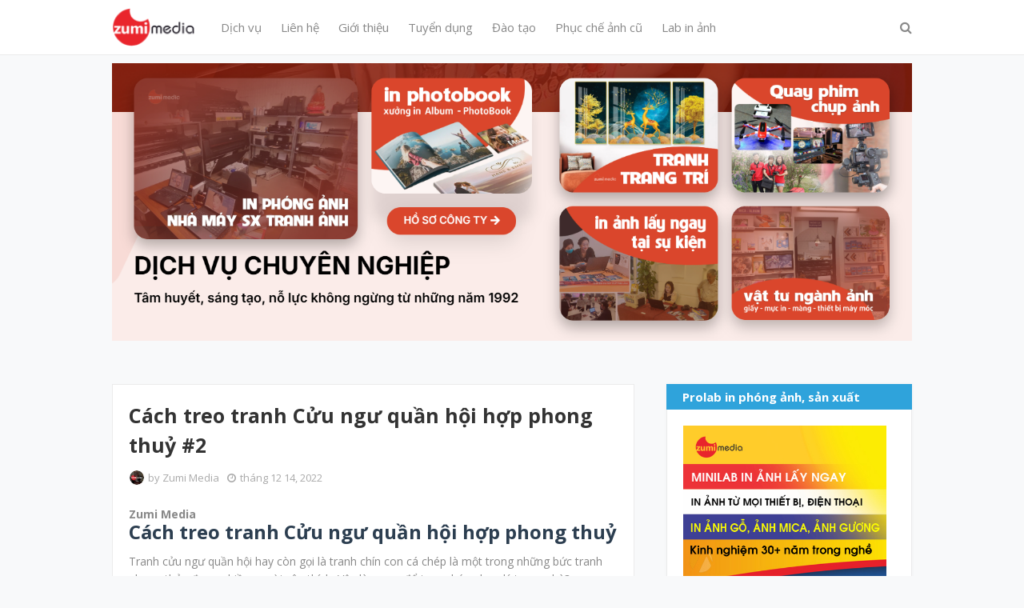

--- FILE ---
content_type: text/javascript; charset=UTF-8
request_url: https://blog.zumi.media/feeds/posts/default?alt=json-in-script&max-results=3&callback=jQuery112407877803037137867_1769772853299&_=1769772853300
body_size: 12591
content:
// API callback
jQuery112407877803037137867_1769772853299({"version":"1.0","encoding":"UTF-8","feed":{"xmlns":"http://www.w3.org/2005/Atom","xmlns$openSearch":"http://a9.com/-/spec/opensearchrss/1.0/","xmlns$blogger":"http://schemas.google.com/blogger/2008","xmlns$georss":"http://www.georss.org/georss","xmlns$gd":"http://schemas.google.com/g/2005","xmlns$thr":"http://purl.org/syndication/thread/1.0","id":{"$t":"tag:blogger.com,1999:blog-8365676068876543742"},"updated":{"$t":"2026-01-28T15:30:31.152+07:00"},"category":[{"term":"công ty ảnh kỹ thuật số"},{"term":"lab in phóng ảnh"},{"term":"chụp ảnh thẻ lấy ngay"},{"term":"hiệu ảnh kỹ thuật số"},{"term":"in ảnh thẻ lấy ngay"},{"term":"lab in phóng ảnh tại thanh hóa"},{"term":"lab ảnh"},{"term":"trung tâm ảnh màu kts"},{"term":"chụp ảnh"},{"term":"quay phim"},{"term":"rửa ảnh lấy ngay"},{"term":"in ảnh thờ lấy ngay"},{"term":"phục chế ảnh cũ"},{"term":"scan ảnh"},{"term":"scan ảnh chất lượng"}],"title":{"type":"text","$t":"Zumi Media - Lab in phóng ảnh, nhà máy sản xuất Tranh Ảnh, album, photobook"},"subtitle":{"type":"html","$t":"Zumi Media - Pro Lab in phóng ảnh, nhà máy sản xuất Tranh Ảnh, in album, photobook, quay phim sự kiện"},"link":[{"rel":"http://schemas.google.com/g/2005#feed","type":"application/atom+xml","href":"https:\/\/blog.zumi.media\/feeds\/posts\/default"},{"rel":"self","type":"application/atom+xml","href":"https:\/\/www.blogger.com\/feeds\/8365676068876543742\/posts\/default?alt=json-in-script\u0026max-results=3"},{"rel":"alternate","type":"text/html","href":"https:\/\/blog.zumi.media\/"},{"rel":"hub","href":"http://pubsubhubbub.appspot.com/"},{"rel":"next","type":"application/atom+xml","href":"https:\/\/www.blogger.com\/feeds\/8365676068876543742\/posts\/default?alt=json-in-script\u0026start-index=4\u0026max-results=3"}],"author":[{"name":{"$t":"Unknown"},"email":{"$t":"noreply@blogger.com"},"gd$image":{"rel":"http://schemas.google.com/g/2005#thumbnail","width":"16","height":"16","src":"https:\/\/img1.blogblog.com\/img\/b16-rounded.gif"}}],"generator":{"version":"7.00","uri":"http://www.blogger.com","$t":"Blogger"},"openSearch$totalResults":{"$t":"452"},"openSearch$startIndex":{"$t":"1"},"openSearch$itemsPerPage":{"$t":"3"},"entry":[{"id":{"$t":"tag:blogger.com,1999:blog-8365676068876543742.post-3205843176157737515"},"published":{"$t":"2025-10-20T10:43:00.001+07:00"},"updated":{"$t":"2025-10-20T10:43:26.748+07:00"},"title":{"type":"text","$t":"Máy in lụa in lưới carton khổ lớn"},"content":{"type":"html","$t":"\u003Cp\u003E\u0026nbsp;Zumi media chia sẻ giới thiệu\u0026nbsp;Máy in lụa in lưới carton khổ lớn\u003C\/p\u003E\u003Cdiv class=\"separator\" style=\"clear: both; text-align: center;\"\u003E\u003Ca href=\"https:\/\/blogger.googleusercontent.com\/img\/b\/R29vZ2xl\/AVvXsEjNpxHYWcY8rqOM7gvKIX94vrSaRSV2aWP3VRPvuV05TGEhYPTnir0hXgaF8Z1nbA4Pesu0jGWpUgYwqat-35OTLqsugaBU49K1ZcjUtgrfQ1_ONHsDFNqbK1dYyGG1ZuKd6i9oJEhEdhwVi09iLdaFYWmMAQSGYldn3og6TtqGpmhGN7SNO3l1mGUEUa8\/s1536\/1000013039.jpg\" imageanchor=\"1\" style=\"margin-left: 1em; margin-right: 1em;\"\u003E\u003Cimg border=\"0\" data-original-height=\"1152\" data-original-width=\"1536\" height=\"240\" src=\"https:\/\/blogger.googleusercontent.com\/img\/b\/R29vZ2xl\/AVvXsEjNpxHYWcY8rqOM7gvKIX94vrSaRSV2aWP3VRPvuV05TGEhYPTnir0hXgaF8Z1nbA4Pesu0jGWpUgYwqat-35OTLqsugaBU49K1ZcjUtgrfQ1_ONHsDFNqbK1dYyGG1ZuKd6i9oJEhEdhwVi09iLdaFYWmMAQSGYldn3og6TtqGpmhGN7SNO3l1mGUEUa8\/s320\/1000013039.jpg\" width=\"320\" \/\u003E\u003C\/a\u003E\u003C\/div\u003E\u003Cbr \/\u003E\u003Cdiv class=\"separator\" style=\"clear: both; text-align: center;\"\u003E\u003Ca href=\"https:\/\/blogger.googleusercontent.com\/img\/b\/R29vZ2xl\/AVvXsEjJvspDouV6LQcI-ODnIu3E_bseLIjChz-aznskUQvBQ8EY9V5J7RKrUa7L9VPVu3gqT-PMlwbg9ZfRo4U9EdQXeawobXuubVQqpFCWgSYFymNEEgZUQkEtSDhZIm3KamvBo-BOAELytXwhMOLsoP7FAFuGChSBFndMeA-XL1rWOqjUJP9GKsjvgL5_QlU\/s1536\/1000013038.jpg\" imageanchor=\"1\" style=\"margin-left: 1em; margin-right: 1em;\"\u003E\u003Cimg border=\"0\" data-original-height=\"1152\" data-original-width=\"1536\" height=\"240\" src=\"https:\/\/blogger.googleusercontent.com\/img\/b\/R29vZ2xl\/AVvXsEjJvspDouV6LQcI-ODnIu3E_bseLIjChz-aznskUQvBQ8EY9V5J7RKrUa7L9VPVu3gqT-PMlwbg9ZfRo4U9EdQXeawobXuubVQqpFCWgSYFymNEEgZUQkEtSDhZIm3KamvBo-BOAELytXwhMOLsoP7FAFuGChSBFndMeA-XL1rWOqjUJP9GKsjvgL5_QlU\/s320\/1000013038.jpg\" width=\"320\" \/\u003E\u003C\/a\u003E\u003C\/div\u003E\u003Cbr \/\u003E\u003Cdiv class=\"separator\" style=\"clear: both; text-align: center;\"\u003E\u003Ca href=\"https:\/\/blogger.googleusercontent.com\/img\/b\/R29vZ2xl\/AVvXsEhsyTnFCVupdiHLSHecmNP0370M0-avofZDajG5tnTQuJm_O75-i7lUOMLYXQeADPiXq8aUPfHeCi3q-CHyFxwtrRwUfpm6ccsiciBhkAhyuXdsPW6KX-rx4dzWLxi-M7VNeuApT3wROIVqSv-gf4MFNcvDq8taQ0zMOLiRZoiNYYFd01CM5vT7xyqtgtQ\/s1600\/1000013033.jpg\" imageanchor=\"1\" style=\"margin-left: 1em; margin-right: 1em;\"\u003E\u003Cimg border=\"0\" data-original-height=\"937\" data-original-width=\"1600\" height=\"187\" src=\"https:\/\/blogger.googleusercontent.com\/img\/b\/R29vZ2xl\/AVvXsEhsyTnFCVupdiHLSHecmNP0370M0-avofZDajG5tnTQuJm_O75-i7lUOMLYXQeADPiXq8aUPfHeCi3q-CHyFxwtrRwUfpm6ccsiciBhkAhyuXdsPW6KX-rx4dzWLxi-M7VNeuApT3wROIVqSv-gf4MFNcvDq8taQ0zMOLiRZoiNYYFd01CM5vT7xyqtgtQ\/s320\/1000013033.jpg\" width=\"320\" \/\u003E\u003C\/a\u003E\u003C\/div\u003E\u003Cbr \/\u003E\u003Cdiv class=\"separator\" style=\"clear: both; text-align: center;\"\u003E\u003Ca href=\"https:\/\/blogger.googleusercontent.com\/img\/b\/R29vZ2xl\/AVvXsEglmGd9mzC7Ud_5hAAMbQqI3QyzHpb1w3zGLzNpaRnKi9ojo0yrQMMy3YES0diyzirZgCsZbiDsSKvufNjQdoJrLgo4BebuQ-APR9PcGtPTxypZubUfsH0r4wvsZzhVHK_-SEyba-MC2KFfFIe3IlSuRmCJ7o-uPc_awtXx43EatjvxjJttgZKZa-mxJeM\/s400\/1000013032.png\" imageanchor=\"1\" style=\"margin-left: 1em; margin-right: 1em;\"\u003E\u003Cimg border=\"0\" data-original-height=\"300\" data-original-width=\"400\" height=\"240\" src=\"https:\/\/blogger.googleusercontent.com\/img\/b\/R29vZ2xl\/AVvXsEglmGd9mzC7Ud_5hAAMbQqI3QyzHpb1w3zGLzNpaRnKi9ojo0yrQMMy3YES0diyzirZgCsZbiDsSKvufNjQdoJrLgo4BebuQ-APR9PcGtPTxypZubUfsH0r4wvsZzhVHK_-SEyba-MC2KFfFIe3IlSuRmCJ7o-uPc_awtXx43EatjvxjJttgZKZa-mxJeM\/s320\/1000013032.png\" width=\"320\" \/\u003E\u003C\/a\u003E\u003C\/div\u003E\u003Cbr \/\u003E\u003Cdiv class=\"separator\" style=\"clear: both; text-align: center;\"\u003E\u003Ca href=\"https:\/\/blogger.googleusercontent.com\/img\/b\/R29vZ2xl\/AVvXsEh1SgIl0usP0Y0qwuTyD1Et2-omedJoLq6JrmbOeWo1dXHdtdjDAKYDbpAuP5ok-mZPACkfA_3uPzK6v1x6_G6MH3F42-riaQFysxIsWMDvN3jGvgknyS4EfTavUFYycdRw8FxRq3_oz9gwJRpSLJcG3CXp5LzSpejdjglLtM5R1uNu5wx6_XR-WXqLibo\/s1536\/1000013035.jpg\" imageanchor=\"1\" style=\"margin-left: 1em; margin-right: 1em;\"\u003E\u003Cimg border=\"0\" data-original-height=\"1152\" data-original-width=\"1536\" height=\"240\" src=\"https:\/\/blogger.googleusercontent.com\/img\/b\/R29vZ2xl\/AVvXsEh1SgIl0usP0Y0qwuTyD1Et2-omedJoLq6JrmbOeWo1dXHdtdjDAKYDbpAuP5ok-mZPACkfA_3uPzK6v1x6_G6MH3F42-riaQFysxIsWMDvN3jGvgknyS4EfTavUFYycdRw8FxRq3_oz9gwJRpSLJcG3CXp5LzSpejdjglLtM5R1uNu5wx6_XR-WXqLibo\/s320\/1000013035.jpg\" width=\"320\" \/\u003E\u003C\/a\u003E\u003C\/div\u003E\u003Cbr \/\u003E\u003Cdiv class=\"separator\" style=\"clear: both; text-align: center;\"\u003E\u003Ca href=\"https:\/\/blogger.googleusercontent.com\/img\/b\/R29vZ2xl\/AVvXsEgbphiKconqOEvNCKbtH-MaTvzlZYghmNz8OfK3QVc5Z7jqC-GvGoH37e3-MUIYnl_Hj7LQjaKeePBn1aDom7RmyCfDOXrhdu9aSPJTOnZWTzPV8NOFclHKnZr-Ky4zmUETwJgsVUi2g4Nd2zy5C2yKrhsNp8UGmalFgMvc1ncKw8j40eHZj8YYp2xISjI\/s1702\/1000013034.jpg\" imageanchor=\"1\" style=\"margin-left: 1em; margin-right: 1em;\"\u003E\u003Cimg border=\"0\" data-original-height=\"1276\" data-original-width=\"1702\" height=\"240\" src=\"https:\/\/blogger.googleusercontent.com\/img\/b\/R29vZ2xl\/AVvXsEgbphiKconqOEvNCKbtH-MaTvzlZYghmNz8OfK3QVc5Z7jqC-GvGoH37e3-MUIYnl_Hj7LQjaKeePBn1aDom7RmyCfDOXrhdu9aSPJTOnZWTzPV8NOFclHKnZr-Ky4zmUETwJgsVUi2g4Nd2zy5C2yKrhsNp8UGmalFgMvc1ncKw8j40eHZj8YYp2xISjI\/s320\/1000013034.jpg\" width=\"320\" \/\u003E\u003C\/a\u003E\u003C\/div\u003E\u003Cbr \/\u003E\u003Cdiv class=\"separator\" style=\"clear: both; text-align: center;\"\u003E\u003Ca href=\"https:\/\/blogger.googleusercontent.com\/img\/b\/R29vZ2xl\/AVvXsEjOd0HIYKaS3oWiO5EuyjRtoO4gZaB8dD8NcDN3Ce1IISH4ub1J1mK9qpLMPZII8yccj6Rf2ZQDa1Y1OgGGnJLzKII9EMjjsTbBhKkt0VY63_aUp5QUN1tq7mgI_Ft6fjnaDnHinT59BIDM7GWVpyFNWhg5xUvDBQs4wrMB_Mu-4jdj4htWTHirjskglcY\/s1536\/1000013037.jpg\" imageanchor=\"1\" style=\"margin-left: 1em; margin-right: 1em;\"\u003E\u003Cimg border=\"0\" data-original-height=\"1152\" data-original-width=\"1536\" height=\"240\" src=\"https:\/\/blogger.googleusercontent.com\/img\/b\/R29vZ2xl\/AVvXsEjOd0HIYKaS3oWiO5EuyjRtoO4gZaB8dD8NcDN3Ce1IISH4ub1J1mK9qpLMPZII8yccj6Rf2ZQDa1Y1OgGGnJLzKII9EMjjsTbBhKkt0VY63_aUp5QUN1tq7mgI_Ft6fjnaDnHinT59BIDM7GWVpyFNWhg5xUvDBQs4wrMB_Mu-4jdj4htWTHirjskglcY\/s320\/1000013037.jpg\" width=\"320\" \/\u003E\u003C\/a\u003E\u003C\/div\u003E\u003Cbr \/\u003E\u003Cdiv class=\"separator\" style=\"clear: both; text-align: center;\"\u003E\u003Ca href=\"https:\/\/blogger.googleusercontent.com\/img\/b\/R29vZ2xl\/AVvXsEhs_wZam7XgfZBsjy_pz-9CJhxLDo7UW9tdBnvR8IV19y4lDbRRgOvKTb99pNz5lSsI1zMi-xuPUvRM5JKM650d6GnDNmjsxkBDGTiOfeiw5YXiS67uU9iByVKDRHjV1hYk-W_3dKFOtToqaDnv9PWF6ouMlz9O8QQDzFrMxEbCzESMEfunppBV97cRUo0\/s1536\/1000013036.jpg\" imageanchor=\"1\" style=\"margin-left: 1em; margin-right: 1em;\"\u003E\u003Cimg border=\"0\" data-original-height=\"1152\" data-original-width=\"1536\" height=\"240\" src=\"https:\/\/blogger.googleusercontent.com\/img\/b\/R29vZ2xl\/AVvXsEhs_wZam7XgfZBsjy_pz-9CJhxLDo7UW9tdBnvR8IV19y4lDbRRgOvKTb99pNz5lSsI1zMi-xuPUvRM5JKM650d6GnDNmjsxkBDGTiOfeiw5YXiS67uU9iByVKDRHjV1hYk-W_3dKFOtToqaDnv9PWF6ouMlz9O8QQDzFrMxEbCzESMEfunppBV97cRUo0\/s320\/1000013036.jpg\" width=\"320\" \/\u003E\u003C\/a\u003E\u003C\/div\u003E\u003Cbr \/\u003E\u003Cdiv class=\"separator\" style=\"clear: both; text-align: center;\"\u003E\u003Ca href=\"https:\/\/blogger.googleusercontent.com\/img\/b\/R29vZ2xl\/AVvXsEj4ve4aBklnOfnYD1MblanzAw2HZ3MWcVDwW3zf6YEBMEbBdLt-OahlIKjSKAm8V0YKusXUasD9Bvz6TSIJ6vGZxi6e5vhh-mzFjWiGWIh5OkSn6ITC0ncYMC3uEIQWKZ2MfJ0RbEjzwRCNbpiCiy7dfDPMoINLcFut5k6jWi_c6Ds1OTnYPalN3iw9BBI\/s4080\/1000013538.jpg\" imageanchor=\"1\" style=\"margin-left: 1em; margin-right: 1em;\"\u003E\u003Cimg border=\"0\" data-original-height=\"4080\" data-original-width=\"2296\" height=\"320\" src=\"https:\/\/blogger.googleusercontent.com\/img\/b\/R29vZ2xl\/AVvXsEj4ve4aBklnOfnYD1MblanzAw2HZ3MWcVDwW3zf6YEBMEbBdLt-OahlIKjSKAm8V0YKusXUasD9Bvz6TSIJ6vGZxi6e5vhh-mzFjWiGWIh5OkSn6ITC0ncYMC3uEIQWKZ2MfJ0RbEjzwRCNbpiCiy7dfDPMoINLcFut5k6jWi_c6Ds1OTnYPalN3iw9BBI\/s320\/1000013538.jpg\" width=\"180\" \/\u003E\u003C\/a\u003E\u003C\/div\u003E\u003Cbr \/\u003E\u003Cdiv class=\"separator\" style=\"clear: both; text-align: center;\"\u003E\u003Ca href=\"https:\/\/blogger.googleusercontent.com\/img\/b\/R29vZ2xl\/AVvXsEigE0dmbJlx7bp3z2xD_cRA53s1j9EPdvFISLeCOG56ajEJ3hadfqznb2vU_mdEUedbor9VJfpklNkUOGFWe6dmN8NxpM4XE7qwmGtFhrLc8i0uOmorMDhC5xkCk7pFEd__pXfPmywKDiNy1xjO57Xav2bpGM_gV4NINfZ9WkAy9ZqMCR-C0ByykPAuQi8\/s4080\/1000013537.jpg\" imageanchor=\"1\" style=\"margin-left: 1em; margin-right: 1em;\"\u003E\u003Cimg border=\"0\" data-original-height=\"2296\" data-original-width=\"4080\" height=\"180\" src=\"https:\/\/blogger.googleusercontent.com\/img\/b\/R29vZ2xl\/AVvXsEigE0dmbJlx7bp3z2xD_cRA53s1j9EPdvFISLeCOG56ajEJ3hadfqznb2vU_mdEUedbor9VJfpklNkUOGFWe6dmN8NxpM4XE7qwmGtFhrLc8i0uOmorMDhC5xkCk7pFEd__pXfPmywKDiNy1xjO57Xav2bpGM_gV4NINfZ9WkAy9ZqMCR-C0ByykPAuQi8\/s320\/1000013537.jpg\" width=\"320\" \/\u003E\u003C\/a\u003E\u003C\/div\u003E\u003Cbr \/\u003E\u003Cdiv class=\"separator\" style=\"clear: both; text-align: center;\"\u003E\u003Ca href=\"https:\/\/blogger.googleusercontent.com\/img\/b\/R29vZ2xl\/[base64]\/s4080\/1000013535.jpg\" imageanchor=\"1\" style=\"margin-left: 1em; margin-right: 1em;\"\u003E\u003Cimg border=\"0\" data-original-height=\"2296\" data-original-width=\"4080\" height=\"180\" src=\"https:\/\/blogger.googleusercontent.com\/img\/b\/R29vZ2xl\/[base64]\/s320\/1000013535.jpg\" width=\"320\" \/\u003E\u003C\/a\u003E\u003C\/div\u003E\u003Cbr \/\u003E\u003Cdiv class=\"separator\" style=\"clear: both; text-align: center;\"\u003E\u003Ca href=\"https:\/\/blogger.googleusercontent.com\/img\/b\/R29vZ2xl\/AVvXsEjUrDXy1jUpnEAir2gk8uMcu2vsg0FsZ_5j8PNmQ21BpTNb2x6WjJ7qH0m1XsQHXgm0SxnfilGjy_jwvZaBfEf5Go_Ewqa7e7ovhfjfVvnp6-dsxQ0gtPpl8dEjOjf50eWlfSA7GwaafoBS8URn9RD5EbPHZavd8-X0e_UbJXecFC5kMwpVKLyO70KPt3k\/s3280\/1000013521.jpg\" imageanchor=\"1\" style=\"margin-left: 1em; margin-right: 1em;\"\u003E\u003Cimg border=\"0\" data-original-height=\"1840\" data-original-width=\"3280\" height=\"180\" src=\"https:\/\/blogger.googleusercontent.com\/img\/b\/R29vZ2xl\/AVvXsEjUrDXy1jUpnEAir2gk8uMcu2vsg0FsZ_5j8PNmQ21BpTNb2x6WjJ7qH0m1XsQHXgm0SxnfilGjy_jwvZaBfEf5Go_Ewqa7e7ovhfjfVvnp6-dsxQ0gtPpl8dEjOjf50eWlfSA7GwaafoBS8URn9RD5EbPHZavd8-X0e_UbJXecFC5kMwpVKLyO70KPt3k\/s320\/1000013521.jpg\" width=\"320\" \/\u003E\u003C\/a\u003E\u003C\/div\u003E\u003Cbr \/\u003E\u003Cp\u003E\u003Cbr \/\u003E\u003C\/p\u003E\u003Cdiv class=\"blogger-post-footer\"\u003Enguồn bài viết: Công ty phim ảnh Zumi Media - https:\/\/www.zumi.media\/\u003C\/div\u003E"},"link":[{"rel":"replies","type":"application/atom+xml","href":"https:\/\/blog.zumi.media\/feeds\/3205843176157737515\/comments\/default","title":"Đăng Nhận xét"},{"rel":"replies","type":"text/html","href":"https:\/\/blog.zumi.media\/2025\/10\/may-in-lua-in-luoi-carton-kho-lon.html#comment-form","title":"0 Nhận xét"},{"rel":"edit","type":"application/atom+xml","href":"https:\/\/www.blogger.com\/feeds\/8365676068876543742\/posts\/default\/3205843176157737515"},{"rel":"self","type":"application/atom+xml","href":"https:\/\/www.blogger.com\/feeds\/8365676068876543742\/posts\/default\/3205843176157737515"},{"rel":"alternate","type":"text/html","href":"https:\/\/blog.zumi.media\/2025\/10\/may-in-lua-in-luoi-carton-kho-lon.html","title":"Máy in lụa in lưới carton khổ lớn"}],"author":[{"name":{"$t":"ceo.zubi"},"uri":{"$t":"http:\/\/www.blogger.com\/profile\/00716146687324884624"},"email":{"$t":"noreply@blogger.com"},"gd$image":{"rel":"http://schemas.google.com/g/2005#thumbnail","width":"32","height":"32","src":"\/\/blogger.googleusercontent.com\/img\/b\/R29vZ2xl\/AVvXsEjm8J747yfjIvDHQk0ZmLZ7Q_6CDnCZtk2wL2VjEwrF79kHXDcggoGGedLCSMF7iO1kUCPkkKhSOsigpaERfxRLytnv0YWTd91Dye_-S5Z0zhATrty0DAaDHsaIsUXeMNQNRxdb2hOIH5vm0e-UjnCy9bg-kH4zMZ9higyt3kYLS9iAzIY\/s220\/459302391_7486364998132170_7030749484063014878_n.jpg"}}],"media$thumbnail":{"xmlns$media":"http://search.yahoo.com/mrss/","url":"https:\/\/blogger.googleusercontent.com\/img\/b\/R29vZ2xl\/AVvXsEjNpxHYWcY8rqOM7gvKIX94vrSaRSV2aWP3VRPvuV05TGEhYPTnir0hXgaF8Z1nbA4Pesu0jGWpUgYwqat-35OTLqsugaBU49K1ZcjUtgrfQ1_ONHsDFNqbK1dYyGG1ZuKd6i9oJEhEdhwVi09iLdaFYWmMAQSGYldn3og6TtqGpmhGN7SNO3l1mGUEUa8\/s72-c\/1000013039.jpg","height":"72","width":"72"},"thr$total":{"$t":"0"}},{"id":{"$t":"tag:blogger.com,1999:blog-8365676068876543742.post-5930924406772801558"},"published":{"$t":"2025-10-20T10:39:00.003+07:00"},"updated":{"$t":"2025-10-20T10:39:34.203+07:00"},"title":{"type":"text","$t":"Băng tải 3.2m có bóng sấy nóng, và quạt gió phù hợp dành cho in lụa\/in lưới"},"content":{"type":"html","$t":"\u003Cp\u003EBăng tải 3.2m có bóng sấy nóng, và quạt gió phù hợp dành cho xưởng in lụa\/in lưới tại Zumi Media, có thể tháo lắp rời từng module\u0026nbsp;\u003C\/p\u003E\u003Cp\u003E\u003Cbr \/\u003E\u003C\/p\u003E\u003Cdiv class=\"separator\" style=\"clear: both; text-align: center;\"\u003E\u003Ca href=\"https:\/\/blogger.googleusercontent.com\/img\/b\/R29vZ2xl\/AVvXsEiZeGtWppbExlKSgSgYWG7GhlcdawUEBpp0xpBfyYvtvfvh_JGf9Jwxo6yfP-r_s2vGmhHoiloAaIn0PwzsigF5ZCCgMESJj7-KI31X2JSsfwXzvzJT9l5ohkkvFOFqjj8avu7pU9BGsNZds5XzMsmy1jVhZHZ2E_JC9OxV5IFswFXerQC5QAAMZ98lwao\/s4080\/1000013560.jpg\" imageanchor=\"1\" style=\"margin-left: 1em; margin-right: 1em;\"\u003E\u003Cimg border=\"0\" data-original-height=\"4080\" data-original-width=\"2296\" height=\"320\" src=\"https:\/\/blogger.googleusercontent.com\/img\/b\/R29vZ2xl\/AVvXsEiZeGtWppbExlKSgSgYWG7GhlcdawUEBpp0xpBfyYvtvfvh_JGf9Jwxo6yfP-r_s2vGmhHoiloAaIn0PwzsigF5ZCCgMESJj7-KI31X2JSsfwXzvzJT9l5ohkkvFOFqjj8avu7pU9BGsNZds5XzMsmy1jVhZHZ2E_JC9OxV5IFswFXerQC5QAAMZ98lwao\/s320\/1000013560.jpg\" width=\"180\" \/\u003E\u003C\/a\u003E\u003C\/div\u003E\u003Cbr \/\u003E\u003Cdiv class=\"separator\" style=\"clear: both; text-align: center;\"\u003E\u003Ca href=\"https:\/\/blogger.googleusercontent.com\/img\/b\/R29vZ2xl\/AVvXsEhXo_WAYdxgFPZZQ32FxNhRDMgIY1tURF68Rb4qtejvYgGt4qep9aZV2_Y0KIkJJbB4x3BTHGd21Xgcva5RApfcVcQ_jNHvTtScDrt11CUJFnVu_JPN7ZFt4AZFylLAu5JIYZGlMP09Xll2Q6viP-vEfJPYrkTKPPNHdJQwSnwsAlYLBES0zwrNKaleL4s\/s4080\/1000013561.jpg\" imageanchor=\"1\" style=\"margin-left: 1em; margin-right: 1em;\"\u003E\u003Cimg border=\"0\" data-original-height=\"4080\" data-original-width=\"2296\" height=\"320\" src=\"https:\/\/blogger.googleusercontent.com\/img\/b\/R29vZ2xl\/AVvXsEhXo_WAYdxgFPZZQ32FxNhRDMgIY1tURF68Rb4qtejvYgGt4qep9aZV2_Y0KIkJJbB4x3BTHGd21Xgcva5RApfcVcQ_jNHvTtScDrt11CUJFnVu_JPN7ZFt4AZFylLAu5JIYZGlMP09Xll2Q6viP-vEfJPYrkTKPPNHdJQwSnwsAlYLBES0zwrNKaleL4s\/s320\/1000013561.jpg\" width=\"180\" \/\u003E\u003C\/a\u003E\u003C\/div\u003E\u003Cbr \/\u003E\u003Cdiv class=\"separator\" style=\"clear: both; text-align: center;\"\u003E\u003Ca href=\"https:\/\/blogger.googleusercontent.com\/img\/b\/R29vZ2xl\/AVvXsEgRaVgCiGycEPE65J1b189NkP7K-IFgw3zlKd5IYLLF-Viwu4-XyNKBVkUktNHVWKXsdSIwhxzjP94toV5-jWjHTvv3ns7WEmwQLM552IYizQUe-l0am3D5ffe2731kKjfjRrAa-oCRYR8-M08DgZw4kDbpLAZ0lSUfLqw2A-g__sKpijneX_FGAfcAPoc\/s4080\/1000013562.jpg\" imageanchor=\"1\" style=\"margin-left: 1em; margin-right: 1em;\"\u003E\u003Cimg border=\"0\" data-original-height=\"2296\" data-original-width=\"4080\" height=\"180\" src=\"https:\/\/blogger.googleusercontent.com\/img\/b\/R29vZ2xl\/AVvXsEgRaVgCiGycEPE65J1b189NkP7K-IFgw3zlKd5IYLLF-Viwu4-XyNKBVkUktNHVWKXsdSIwhxzjP94toV5-jWjHTvv3ns7WEmwQLM552IYizQUe-l0am3D5ffe2731kKjfjRrAa-oCRYR8-M08DgZw4kDbpLAZ0lSUfLqw2A-g__sKpijneX_FGAfcAPoc\/s320\/1000013562.jpg\" width=\"320\" \/\u003E\u003C\/a\u003E\u003C\/div\u003E\u003Cbr \/\u003E\u003Cdiv class=\"separator\" style=\"clear: both; text-align: center;\"\u003E\u003Ca href=\"https:\/\/blogger.googleusercontent.com\/img\/b\/R29vZ2xl\/AVvXsEhi7J9Yy-WZgwSX6oTXWiHC6QDyDIRZ0w-Rj0uynQqt_h5CvzTCGux4begwlQDKx1yskMxvbu44grljVQ_BLAwzm2t1GFKYxQVQ-nyDhi2q1dnjp4ZDrWLP1HxRwDuZNDR8QZx3OJUD_BGiDwyoiD4S1AB3Lx1WGFczRCg4zzC_YhmaDC7G512eyONVkXU\/s4080\/1000013563.jpg\" imageanchor=\"1\" style=\"margin-left: 1em; margin-right: 1em;\"\u003E\u003Cimg border=\"0\" data-original-height=\"2296\" data-original-width=\"4080\" height=\"180\" src=\"https:\/\/blogger.googleusercontent.com\/img\/b\/R29vZ2xl\/AVvXsEhi7J9Yy-WZgwSX6oTXWiHC6QDyDIRZ0w-Rj0uynQqt_h5CvzTCGux4begwlQDKx1yskMxvbu44grljVQ_BLAwzm2t1GFKYxQVQ-nyDhi2q1dnjp4ZDrWLP1HxRwDuZNDR8QZx3OJUD_BGiDwyoiD4S1AB3Lx1WGFczRCg4zzC_YhmaDC7G512eyONVkXU\/s320\/1000013563.jpg\" width=\"320\" \/\u003E\u003C\/a\u003E\u003C\/div\u003E\u003Cbr \/\u003E\u003Cdiv class=\"separator\" style=\"clear: both; text-align: center;\"\u003E\u003Ca href=\"https:\/\/blogger.googleusercontent.com\/img\/b\/R29vZ2xl\/AVvXsEioWp2cbTonP8GScfRTJBrxd3XzeBXiNRKLTvh5DM4YD_tNq4lUdMqaC0d7b98ij5e5599AY-bkQsa9-gT5IXLD4U2rLaJNVoNX_m5eWelwCLgNMmUHPfLECXNG72zhMjdahloML-9vfSrxlc-RI1JH4whoeX4jyFqBRuoj24TC-fhLNJBSpBWcA2WdSJ4\/s4080\/1000013564.jpg\" imageanchor=\"1\" style=\"margin-left: 1em; margin-right: 1em;\"\u003E\u003Cimg border=\"0\" data-original-height=\"4080\" data-original-width=\"2296\" height=\"320\" src=\"https:\/\/blogger.googleusercontent.com\/img\/b\/R29vZ2xl\/AVvXsEioWp2cbTonP8GScfRTJBrxd3XzeBXiNRKLTvh5DM4YD_tNq4lUdMqaC0d7b98ij5e5599AY-bkQsa9-gT5IXLD4U2rLaJNVoNX_m5eWelwCLgNMmUHPfLECXNG72zhMjdahloML-9vfSrxlc-RI1JH4whoeX4jyFqBRuoj24TC-fhLNJBSpBWcA2WdSJ4\/s320\/1000013564.jpg\" width=\"180\" \/\u003E\u003C\/a\u003E\u003C\/div\u003E\u003Cbr \/\u003E\u003Cdiv class=\"separator\" style=\"clear: both; text-align: center;\"\u003E\u003Ca href=\"https:\/\/blogger.googleusercontent.com\/img\/b\/R29vZ2xl\/AVvXsEgp5uGgljZahl232yAsnVLcRsPI8tUpsq_QAP7sTXnxacy4Skk2T3BRZnYzXYCulA5Q19CcUjMhr2BD65qQZUM3f84pkOFvliSbZHjw3Hc2DTzSpf2iJ5tjODIiuBbUbnHCwkmwAgTob74-Nm9m1uGEusU_-WKXKLoE7AGlDseWp6mKQQ8Rfhq7CzI1KW8\/s4080\/1000013565.jpg\" imageanchor=\"1\" style=\"margin-left: 1em; margin-right: 1em;\"\u003E\u003Cimg border=\"0\" data-original-height=\"4080\" data-original-width=\"2296\" height=\"320\" src=\"https:\/\/blogger.googleusercontent.com\/img\/b\/R29vZ2xl\/AVvXsEgp5uGgljZahl232yAsnVLcRsPI8tUpsq_QAP7sTXnxacy4Skk2T3BRZnYzXYCulA5Q19CcUjMhr2BD65qQZUM3f84pkOFvliSbZHjw3Hc2DTzSpf2iJ5tjODIiuBbUbnHCwkmwAgTob74-Nm9m1uGEusU_-WKXKLoE7AGlDseWp6mKQQ8Rfhq7CzI1KW8\/s320\/1000013565.jpg\" width=\"180\" \/\u003E\u003C\/a\u003E\u003C\/div\u003E\u003Cbr \/\u003E\u003Cdiv class=\"separator\" style=\"clear: both; text-align: center;\"\u003E\u003Ca href=\"https:\/\/blogger.googleusercontent.com\/img\/b\/R29vZ2xl\/AVvXsEhHBcaaIxXeHQ2gqA987eyzgr8k47je5XRlHDo5GuKqD3DLKNkRmqjWROij_SyJwojPmB5M0t69EpCHSJ_Rpa8Nffkp_MglJEraImYeDhSGIsM2a6sKcWoALRsofUiCAmn594sWSfPy8NBepLCMctQdK3M5TRQt8lFMEfF9CbuvX0xmE_X8Deh9jHmm5-8\/s4080\/1000013566.jpg\" imageanchor=\"1\" style=\"margin-left: 1em; margin-right: 1em;\"\u003E\u003Cimg border=\"0\" data-original-height=\"4080\" data-original-width=\"2296\" height=\"320\" src=\"https:\/\/blogger.googleusercontent.com\/img\/b\/R29vZ2xl\/AVvXsEhHBcaaIxXeHQ2gqA987eyzgr8k47je5XRlHDo5GuKqD3DLKNkRmqjWROij_SyJwojPmB5M0t69EpCHSJ_Rpa8Nffkp_MglJEraImYeDhSGIsM2a6sKcWoALRsofUiCAmn594sWSfPy8NBepLCMctQdK3M5TRQt8lFMEfF9CbuvX0xmE_X8Deh9jHmm5-8\/s320\/1000013566.jpg\" width=\"180\" \/\u003E\u003C\/a\u003E\u003C\/div\u003E\u003Cbr \/\u003E\u003Cdiv class=\"separator\" style=\"clear: both; text-align: center;\"\u003E\u003Ca href=\"https:\/\/blogger.googleusercontent.com\/img\/b\/R29vZ2xl\/AVvXsEj4Je-GWljXH302hlhFZgQz1G-kmMhUW3Fp34azz-NDW_BGaIlqWCFF2E-cGBqCZ1qKFvsA6XauXhFIvx4E4fDgv8LpHVvl2k7H7XCRBLfl6FmaLfgLJJ_vpzC6DcF1xpR1LR6BWwG7tKC6WrSaGj3XfeD0kly7i9DSaTiOEZLlkqoGqV7eRKdVUSNvJMw\/s4080\/1000013567.jpg\" imageanchor=\"1\" style=\"margin-left: 1em; margin-right: 1em;\"\u003E\u003Cimg border=\"0\" data-original-height=\"4080\" data-original-width=\"2296\" height=\"320\" src=\"https:\/\/blogger.googleusercontent.com\/img\/b\/R29vZ2xl\/AVvXsEj4Je-GWljXH302hlhFZgQz1G-kmMhUW3Fp34azz-NDW_BGaIlqWCFF2E-cGBqCZ1qKFvsA6XauXhFIvx4E4fDgv8LpHVvl2k7H7XCRBLfl6FmaLfgLJJ_vpzC6DcF1xpR1LR6BWwG7tKC6WrSaGj3XfeD0kly7i9DSaTiOEZLlkqoGqV7eRKdVUSNvJMw\/s320\/1000013567.jpg\" width=\"180\" \/\u003E\u003C\/a\u003E\u003C\/div\u003E\u003Cbr \/\u003E\u003Cdiv class=\"separator\" style=\"clear: both; text-align: center;\"\u003E\u003Ca href=\"https:\/\/blogger.googleusercontent.com\/img\/b\/R29vZ2xl\/AVvXsEj-w_yl25v4OndGx4rsNM5opSw5X-I_JM8kr5V1fztcu6wA40LSdgceJWYwMHk7pMYzCwzWguSWnNdwXkwR3Lrwh5NqOKiiyKultN9YsK-0jvemuPX9r247B_RQ5ynUHxmOHDP_TeJoyHbZ3uOvevSsoEhNzZjST3qLeIjxvxACbWzfx305ahh_4YviAqE\/s3280\/1000013521.jpg\" imageanchor=\"1\" style=\"margin-left: 1em; margin-right: 1em;\"\u003E\u003Cimg border=\"0\" data-original-height=\"1840\" data-original-width=\"3280\" height=\"180\" src=\"https:\/\/blogger.googleusercontent.com\/img\/b\/R29vZ2xl\/AVvXsEj-w_yl25v4OndGx4rsNM5opSw5X-I_JM8kr5V1fztcu6wA40LSdgceJWYwMHk7pMYzCwzWguSWnNdwXkwR3Lrwh5NqOKiiyKultN9YsK-0jvemuPX9r247B_RQ5ynUHxmOHDP_TeJoyHbZ3uOvevSsoEhNzZjST3qLeIjxvxACbWzfx305ahh_4YviAqE\/s320\/1000013521.jpg\" width=\"320\" \/\u003E\u003C\/a\u003E\u003C\/div\u003E\u003Cbr \/\u003E\u003Cdiv class=\"separator\" style=\"clear: both; text-align: center;\"\u003E\u003Ca href=\"https:\/\/blogger.googleusercontent.com\/img\/b\/R29vZ2xl\/[base64]\/s4080\/1000013524.jpg\" imageanchor=\"1\" style=\"margin-left: 1em; margin-right: 1em;\"\u003E\u003Cimg border=\"0\" data-original-height=\"2296\" data-original-width=\"4080\" height=\"180\" src=\"https:\/\/blogger.googleusercontent.com\/img\/b\/R29vZ2xl\/[base64]\/s320\/1000013524.jpg\" width=\"320\" \/\u003E\u003C\/a\u003E\u003C\/div\u003E\u003Cbr \/\u003E\u003Cdiv class=\"separator\" style=\"clear: both; text-align: center;\"\u003E\u003Ca href=\"https:\/\/blogger.googleusercontent.com\/img\/b\/R29vZ2xl\/AVvXsEi1z453HBCPMiAKRndFWlFV152jQpy5zlnXGlMFtgyciRG5SYT_kjBRGxJBHL_r6vVDVyqCohAlyTGBS-vYGHK7Ikafqb-OiHHAmCpyUcB01IOq2F2vNS-31v810TA5VWcmzwEWIYoilggcf-QIv-6n2LSaxA_49i2VszwVxkg1abG71-mqfxpKoW4Z95c\/s4080\/1000013528.jpg\" imageanchor=\"1\" style=\"margin-left: 1em; margin-right: 1em;\"\u003E\u003Cimg border=\"0\" data-original-height=\"2296\" data-original-width=\"4080\" height=\"180\" src=\"https:\/\/blogger.googleusercontent.com\/img\/b\/R29vZ2xl\/AVvXsEi1z453HBCPMiAKRndFWlFV152jQpy5zlnXGlMFtgyciRG5SYT_kjBRGxJBHL_r6vVDVyqCohAlyTGBS-vYGHK7Ikafqb-OiHHAmCpyUcB01IOq2F2vNS-31v810TA5VWcmzwEWIYoilggcf-QIv-6n2LSaxA_49i2VszwVxkg1abG71-mqfxpKoW4Z95c\/s320\/1000013528.jpg\" width=\"320\" \/\u003E\u003C\/a\u003E\u003C\/div\u003E\u003Cbr \/\u003E\u003Cdiv class=\"separator\" style=\"clear: both; text-align: center;\"\u003E\u003Ca href=\"https:\/\/blogger.googleusercontent.com\/img\/b\/R29vZ2xl\/[base64]\/s4080\/1000013533.jpg\" imageanchor=\"1\" style=\"margin-left: 1em; margin-right: 1em;\"\u003E\u003Cimg border=\"0\" data-original-height=\"2296\" data-original-width=\"4080\" height=\"180\" src=\"https:\/\/blogger.googleusercontent.com\/img\/b\/R29vZ2xl\/[base64]\/s320\/1000013533.jpg\" width=\"320\" \/\u003E\u003C\/a\u003E\u003C\/div\u003E\u003Cbr \/\u003E\u003Cdiv class=\"separator\" style=\"clear: both; text-align: center;\"\u003E\u003Ca href=\"https:\/\/blogger.googleusercontent.com\/img\/b\/R29vZ2xl\/AVvXsEiG55aHuFlEMx_EqCCdJi1V9nLfEVn8sG0bAnxT-1-viRUgeGb80BFvfsDAZymYSP0o1I6anX3BBh5rYK_O-0VnYtwzVOXh2aJxQU5y8EtD86yzIFLT5TNp-3Oj9gQ5aK2xBPP-kS6ODGW5f1RRumX8oqLHDDNtWrSmHwQgw5pmk8BgqH2oa9REYsfrfis\/s4080\/1000013535.jpg\" imageanchor=\"1\" style=\"margin-left: 1em; margin-right: 1em;\"\u003E\u003Cimg border=\"0\" data-original-height=\"2296\" data-original-width=\"4080\" height=\"180\" src=\"https:\/\/blogger.googleusercontent.com\/img\/b\/R29vZ2xl\/AVvXsEiG55aHuFlEMx_EqCCdJi1V9nLfEVn8sG0bAnxT-1-viRUgeGb80BFvfsDAZymYSP0o1I6anX3BBh5rYK_O-0VnYtwzVOXh2aJxQU5y8EtD86yzIFLT5TNp-3Oj9gQ5aK2xBPP-kS6ODGW5f1RRumX8oqLHDDNtWrSmHwQgw5pmk8BgqH2oa9REYsfrfis\/s320\/1000013535.jpg\" width=\"320\" \/\u003E\u003C\/a\u003E\u003C\/div\u003E\u003Cbr \/\u003E\u003Cdiv class=\"separator\" style=\"clear: both; text-align: center;\"\u003E\u003Ca href=\"https:\/\/blogger.googleusercontent.com\/img\/b\/R29vZ2xl\/[base64]\/s4080\/1000013537.jpg\" imageanchor=\"1\" style=\"margin-left: 1em; margin-right: 1em;\"\u003E\u003Cimg border=\"0\" data-original-height=\"2296\" data-original-width=\"4080\" height=\"180\" src=\"https:\/\/blogger.googleusercontent.com\/img\/b\/R29vZ2xl\/[base64]\/s320\/1000013537.jpg\" width=\"320\" \/\u003E\u003C\/a\u003E\u003C\/div\u003E\u003Cbr \/\u003E\u003Cdiv class=\"separator\" style=\"clear: both; text-align: center;\"\u003E\u003Ca href=\"https:\/\/blogger.googleusercontent.com\/img\/b\/R29vZ2xl\/AVvXsEirULstR96WopdTmNt4LwZQsnGWsDpkenjcWlXZjLKocDSewT9PUnbZzZ_VfuAAiF2hM-bZ_m2oOhkCRTCG0BFp-D4e0acSwUiVtQvCFlxNxmyuUcZRu-lc6CQnVkWWjf3daP-ecyuIT5xCX3sx6wXco6DEQlSu-1vDa7di2HISKATvYGW2G9IYy9aMOSE\/s4080\/1000013538.jpg\" imageanchor=\"1\" style=\"margin-left: 1em; margin-right: 1em;\"\u003E\u003Cimg border=\"0\" data-original-height=\"4080\" data-original-width=\"2296\" height=\"320\" src=\"https:\/\/blogger.googleusercontent.com\/img\/b\/R29vZ2xl\/AVvXsEirULstR96WopdTmNt4LwZQsnGWsDpkenjcWlXZjLKocDSewT9PUnbZzZ_VfuAAiF2hM-bZ_m2oOhkCRTCG0BFp-D4e0acSwUiVtQvCFlxNxmyuUcZRu-lc6CQnVkWWjf3daP-ecyuIT5xCX3sx6wXco6DEQlSu-1vDa7di2HISKATvYGW2G9IYy9aMOSE\/s320\/1000013538.jpg\" width=\"180\" \/\u003E\u003C\/a\u003E\u003C\/div\u003E\u003Cbr \/\u003Ea\u003Cp\u003E\u003C\/p\u003E\u003Cp\u003E\u003Cbr \/\u003E\u003C\/p\u003E\u003Cdiv class=\"blogger-post-footer\"\u003Enguồn bài viết: Công ty phim ảnh Zumi Media - https:\/\/www.zumi.media\/\u003C\/div\u003E"},"link":[{"rel":"replies","type":"application/atom+xml","href":"https:\/\/blog.zumi.media\/feeds\/5930924406772801558\/comments\/default","title":"Đăng Nhận xét"},{"rel":"replies","type":"text/html","href":"https:\/\/blog.zumi.media\/2025\/10\/bang-tai-32m-co-bong-say-nong-va-quat.html#comment-form","title":"0 Nhận xét"},{"rel":"edit","type":"application/atom+xml","href":"https:\/\/www.blogger.com\/feeds\/8365676068876543742\/posts\/default\/5930924406772801558"},{"rel":"self","type":"application/atom+xml","href":"https:\/\/www.blogger.com\/feeds\/8365676068876543742\/posts\/default\/5930924406772801558"},{"rel":"alternate","type":"text/html","href":"https:\/\/blog.zumi.media\/2025\/10\/bang-tai-32m-co-bong-say-nong-va-quat.html","title":"Băng tải 3.2m có bóng sấy nóng, và quạt gió phù hợp dành cho in lụa\/in lưới"}],"author":[{"name":{"$t":"ceo.zubi"},"uri":{"$t":"http:\/\/www.blogger.com\/profile\/00716146687324884624"},"email":{"$t":"noreply@blogger.com"},"gd$image":{"rel":"http://schemas.google.com/g/2005#thumbnail","width":"32","height":"32","src":"\/\/blogger.googleusercontent.com\/img\/b\/R29vZ2xl\/AVvXsEjm8J747yfjIvDHQk0ZmLZ7Q_6CDnCZtk2wL2VjEwrF79kHXDcggoGGedLCSMF7iO1kUCPkkKhSOsigpaERfxRLytnv0YWTd91Dye_-S5Z0zhATrty0DAaDHsaIsUXeMNQNRxdb2hOIH5vm0e-UjnCy9bg-kH4zMZ9higyt3kYLS9iAzIY\/s220\/459302391_7486364998132170_7030749484063014878_n.jpg"}}],"media$thumbnail":{"xmlns$media":"http://search.yahoo.com/mrss/","url":"https:\/\/blogger.googleusercontent.com\/img\/b\/R29vZ2xl\/AVvXsEiZeGtWppbExlKSgSgYWG7GhlcdawUEBpp0xpBfyYvtvfvh_JGf9Jwxo6yfP-r_s2vGmhHoiloAaIn0PwzsigF5ZCCgMESJj7-KI31X2JSsfwXzvzJT9l5ohkkvFOFqjj8avu7pU9BGsNZds5XzMsmy1jVhZHZ2E_JC9OxV5IFswFXerQC5QAAMZ98lwao\/s72-c\/1000013560.jpg","height":"72","width":"72"},"thr$total":{"$t":"0"}},{"id":{"$t":"tag:blogger.com,1999:blog-8365676068876543742.post-5327881599119389421"},"published":{"$t":"2025-06-06T11:49:00.001+07:00"},"updated":{"$t":"2025-06-06T11:49:54.069+07:00"},"title":{"type":"text","$t":"Zumi Media Nhà máy sản xuất tranh ảnh, sx tranh nha khoa, tranh tranh trí phóng khám nha khoa, đáp ứng số lượng lớn, lấy nhanh trong ngày, công nghệ in ảnh 12 màu siêu nét, chuẩn màu."},"content":{"type":"html","$t":"\u003Cp\u003E\u0026nbsp;Zumi Media Nhà máy sản xuất tranh ảnh, sx tranh nha khoa, tranh tranh trí phóng khám nha khoa, đáp ứng số lượng lớn, lấy nhanh trong ngày, công nghệ in ảnh 12 màu siêu nét, chuẩn màu.\u003C\/p\u003E\u003Cdiv class=\"separator\" style=\"clear: both; text-align: center;\"\u003E\u003Ca href=\"https:\/\/blogger.googleusercontent.com\/img\/b\/R29vZ2xl\/AVvXsEgsINJ982L3_S-Id9tffoVRj9Y21SA2Nwo6RxCwnLrl7a2HACOxhr0efCSqGo1Ioq0YAm3MhT-k721-bIz8dGGQwqHCG4NtRHUiVflhUa0psi87CtX6op9Gm8v__RDOwY_b0sAHL8cD-3KGKIqH3YDZwpqjMyIAcoSLmsLf8gjggxqTtBmLO8w2TxVYTHI\/s2560\/1000010097.jpg\" imageanchor=\"1\" style=\"margin-left: 1em; margin-right: 1em;\"\u003E\u003Cimg border=\"0\" data-original-height=\"1920\" data-original-width=\"2560\" height=\"240\" src=\"https:\/\/blogger.googleusercontent.com\/img\/b\/R29vZ2xl\/AVvXsEgsINJ982L3_S-Id9tffoVRj9Y21SA2Nwo6RxCwnLrl7a2HACOxhr0efCSqGo1Ioq0YAm3MhT-k721-bIz8dGGQwqHCG4NtRHUiVflhUa0psi87CtX6op9Gm8v__RDOwY_b0sAHL8cD-3KGKIqH3YDZwpqjMyIAcoSLmsLf8gjggxqTtBmLO8w2TxVYTHI\/s320\/1000010097.jpg\" width=\"320\" \/\u003E\u003C\/a\u003E\u003C\/div\u003E\u003Cbr \/\u003E\u003Cdiv class=\"separator\" style=\"clear: both; text-align: center;\"\u003E\u003Ca href=\"https:\/\/blogger.googleusercontent.com\/img\/b\/R29vZ2xl\/AVvXsEjkL1TGE1OkEk6Y8IOTRGFQJ0y_1g_nJQ5a-zWbz2wh-_oaIZs1pi6Ryz_RqE1SIHPr3YBSgf2wYJ8RKafGvTfDRJELotQuoif3YjkZZgustUQzeIEML3iYX96UJ18iICGMszNBKcMLKKUMEDgUY8qeDikT281fjZ5x07zXXq8PTagp1zdeC-ImxVZ3tyE\/s2560\/1000010096.jpg\" imageanchor=\"1\" style=\"margin-left: 1em; margin-right: 1em;\"\u003E\u003Cimg border=\"0\" data-original-height=\"2560\" data-original-width=\"2560\" height=\"320\" src=\"https:\/\/blogger.googleusercontent.com\/img\/b\/R29vZ2xl\/AVvXsEjkL1TGE1OkEk6Y8IOTRGFQJ0y_1g_nJQ5a-zWbz2wh-_oaIZs1pi6Ryz_RqE1SIHPr3YBSgf2wYJ8RKafGvTfDRJELotQuoif3YjkZZgustUQzeIEML3iYX96UJ18iICGMszNBKcMLKKUMEDgUY8qeDikT281fjZ5x07zXXq8PTagp1zdeC-ImxVZ3tyE\/s320\/1000010096.jpg\" width=\"320\" \/\u003E\u003C\/a\u003E\u003C\/div\u003E\u003Cbr \/\u003E\u003Cdiv class=\"separator\" style=\"clear: both; text-align: center;\"\u003E\u003Ca href=\"https:\/\/blogger.googleusercontent.com\/img\/b\/R29vZ2xl\/AVvXsEgSC0jNjU292HLvMLQaLVJ1Vvl-7Ps2e5WUWc2FGDmAi05ZL2vA9eufs63MeDbCKrttOLVfMfMV7lUhOYvO2YYmmLSzJFq14zgO7QjrycXD8NjU2xr36mJIBA87g8nFUiDZMEptboo5HV5vW1b73athQvePnZXPghPTvM0PUVudDzbzI6L_pDi4KWXDPN0\/s2560\/1000010095.jpg\" imageanchor=\"1\" style=\"margin-left: 1em; margin-right: 1em;\"\u003E\u003Cimg border=\"0\" data-original-height=\"1920\" data-original-width=\"2560\" height=\"240\" src=\"https:\/\/blogger.googleusercontent.com\/img\/b\/R29vZ2xl\/AVvXsEgSC0jNjU292HLvMLQaLVJ1Vvl-7Ps2e5WUWc2FGDmAi05ZL2vA9eufs63MeDbCKrttOLVfMfMV7lUhOYvO2YYmmLSzJFq14zgO7QjrycXD8NjU2xr36mJIBA87g8nFUiDZMEptboo5HV5vW1b73athQvePnZXPghPTvM0PUVudDzbzI6L_pDi4KWXDPN0\/s320\/1000010095.jpg\" width=\"320\" \/\u003E\u003C\/a\u003E\u003C\/div\u003E\u003Cbr \/\u003E\u003Cdiv class=\"separator\" style=\"clear: both; text-align: center;\"\u003E\u003Ca href=\"https:\/\/blogger.googleusercontent.com\/img\/b\/R29vZ2xl\/AVvXsEiN_zdJcxP5Tr_A7t7q_cHYtPTH6QrJ0Z-7taHQwIObn_YF1SjpVY0iWkRXMHHbkg3_uf07TGSoKRH12tIQPRJtMD2bklYEOvlSey2oAg3DZ2-1P8Spm5XNNUTfyrsZf2wgYCbyppBb80Nr1gSBDV4a_qMeI24OqXTKOxubpeAG-6OTlNVsCeCoSLYgVrM\/s2560\/1000010093.jpg\" imageanchor=\"1\" style=\"margin-left: 1em; margin-right: 1em;\"\u003E\u003Cimg border=\"0\" data-original-height=\"1920\" data-original-width=\"2560\" height=\"240\" src=\"https:\/\/blogger.googleusercontent.com\/img\/b\/R29vZ2xl\/AVvXsEiN_zdJcxP5Tr_A7t7q_cHYtPTH6QrJ0Z-7taHQwIObn_YF1SjpVY0iWkRXMHHbkg3_uf07TGSoKRH12tIQPRJtMD2bklYEOvlSey2oAg3DZ2-1P8Spm5XNNUTfyrsZf2wgYCbyppBb80Nr1gSBDV4a_qMeI24OqXTKOxubpeAG-6OTlNVsCeCoSLYgVrM\/s320\/1000010093.jpg\" width=\"320\" \/\u003E\u003C\/a\u003E\u003C\/div\u003E\u003Cbr \/\u003E\u003Cdiv class=\"separator\" style=\"clear: both; text-align: center;\"\u003E\u003Ca href=\"https:\/\/blogger.googleusercontent.com\/img\/b\/R29vZ2xl\/AVvXsEif4LG0RrroDhzQd1WRcbixD9buY2IhuDpmRmwjs5UOLMM1hG2iPaKKJhRpGgLIBaNp5IDBhC_9SvKJ0rwCzGzu5aDfuc8lw_r5Ycl0HGi46Tt7Cap98CJ9xCH8DHv0GceeJ_N0Yut0MU5UoiycxNhHWS8qFnLsPerUMYGUkuD1RWRDy30BteI3wYjEBFI\/s2560\/1000010094.jpg\" imageanchor=\"1\" style=\"margin-left: 1em; margin-right: 1em;\"\u003E\u003Cimg border=\"0\" data-original-height=\"1920\" data-original-width=\"2560\" height=\"240\" src=\"https:\/\/blogger.googleusercontent.com\/img\/b\/R29vZ2xl\/AVvXsEif4LG0RrroDhzQd1WRcbixD9buY2IhuDpmRmwjs5UOLMM1hG2iPaKKJhRpGgLIBaNp5IDBhC_9SvKJ0rwCzGzu5aDfuc8lw_r5Ycl0HGi46Tt7Cap98CJ9xCH8DHv0GceeJ_N0Yut0MU5UoiycxNhHWS8qFnLsPerUMYGUkuD1RWRDy30BteI3wYjEBFI\/s320\/1000010094.jpg\" width=\"320\" \/\u003E\u003C\/a\u003E\u003C\/div\u003E\u003Cbr \/\u003E\u003Cdiv class=\"separator\" style=\"clear: both; text-align: center;\"\u003E\u003Ca href=\"https:\/\/blogger.googleusercontent.com\/img\/b\/R29vZ2xl\/AVvXsEjgPosnBspDGEBdsrmSC_lK3LDnsZED4U9p38X1CvC6dD97n1FPFV5903rJlF12VHnUE7adb6nm0pA2lTx5htDehRXsnGlXK96KeoXSugK0Sott3sopdzSpLFGd3f1nyJd5cIG0JIrdxE6uHE9eEdVCJQWQmARUHSTRV45HMNhmI2X0l7jjlWJ8534u_FE\/s2560\/1000010091.jpg\" imageanchor=\"1\" style=\"margin-left: 1em; margin-right: 1em;\"\u003E\u003Cimg border=\"0\" data-original-height=\"2560\" data-original-width=\"2560\" height=\"320\" src=\"https:\/\/blogger.googleusercontent.com\/img\/b\/R29vZ2xl\/AVvXsEjgPosnBspDGEBdsrmSC_lK3LDnsZED4U9p38X1CvC6dD97n1FPFV5903rJlF12VHnUE7adb6nm0pA2lTx5htDehRXsnGlXK96KeoXSugK0Sott3sopdzSpLFGd3f1nyJd5cIG0JIrdxE6uHE9eEdVCJQWQmARUHSTRV45HMNhmI2X0l7jjlWJ8534u_FE\/s320\/1000010091.jpg\" width=\"320\" \/\u003E\u003C\/a\u003E\u003C\/div\u003E\u003Cbr \/\u003E\u003Cdiv class=\"separator\" style=\"clear: both; text-align: center;\"\u003E\u003Ca href=\"https:\/\/blogger.googleusercontent.com\/img\/b\/R29vZ2xl\/AVvXsEjbK05nw_N8GeXqu2yOs8VBknCXFuB0mlaE6PeFT0n0dhKxaV4ztHoYZh47KzFQuL_xP_uG1RZoLOXC7fmb0nGYXBGMrmJuxN9Y9Ihz6DdAaxuZT_oyTwSQAjElIgOorb9k9ZtFan-k3GuaQiOgfTSKj1BssQph8PiQBsKOU411kbur3axoPKQ0IWj0gnY\/s2560\/1000010092.jpg\" imageanchor=\"1\" style=\"margin-left: 1em; margin-right: 1em;\"\u003E\u003Cimg border=\"0\" data-original-height=\"1920\" data-original-width=\"2560\" height=\"240\" src=\"https:\/\/blogger.googleusercontent.com\/img\/b\/R29vZ2xl\/AVvXsEjbK05nw_N8GeXqu2yOs8VBknCXFuB0mlaE6PeFT0n0dhKxaV4ztHoYZh47KzFQuL_xP_uG1RZoLOXC7fmb0nGYXBGMrmJuxN9Y9Ihz6DdAaxuZT_oyTwSQAjElIgOorb9k9ZtFan-k3GuaQiOgfTSKj1BssQph8PiQBsKOU411kbur3axoPKQ0IWj0gnY\/s320\/1000010092.jpg\" width=\"320\" \/\u003E\u003C\/a\u003E\u003C\/div\u003E\u003Cbr \/\u003E\u003Cdiv class=\"separator\" style=\"clear: both; text-align: center;\"\u003E\u003Ca href=\"https:\/\/blogger.googleusercontent.com\/img\/b\/R29vZ2xl\/AVvXsEiwnaurYvCRQec4sgInwPHKuIxugHzfmbmN9ge5xY47GrUbtUE343j4Bh7W3WK9QfreshP-AUgL0ChQ9CxCO4bmosPiK6szGvjJVr7SYFzHw5IdVlTZ_Lxa1lN2f5jpk5U7peXj8NIso60cMeMdoBqELsCNNfkVwoXjCezAcuBBNNN7gh_chza5hvDhkyM\/s2560\/1000010090.jpg\" imageanchor=\"1\" style=\"margin-left: 1em; margin-right: 1em;\"\u003E\u003Cimg border=\"0\" data-original-height=\"2560\" data-original-width=\"2560\" height=\"320\" src=\"https:\/\/blogger.googleusercontent.com\/img\/b\/R29vZ2xl\/AVvXsEiwnaurYvCRQec4sgInwPHKuIxugHzfmbmN9ge5xY47GrUbtUE343j4Bh7W3WK9QfreshP-AUgL0ChQ9CxCO4bmosPiK6szGvjJVr7SYFzHw5IdVlTZ_Lxa1lN2f5jpk5U7peXj8NIso60cMeMdoBqELsCNNfkVwoXjCezAcuBBNNN7gh_chza5hvDhkyM\/s320\/1000010090.jpg\" width=\"320\" \/\u003E\u003C\/a\u003E\u003C\/div\u003E\u003Cbr \/\u003E\u003Cdiv class=\"separator\" style=\"clear: both; text-align: center;\"\u003E\u003Ca href=\"https:\/\/blogger.googleusercontent.com\/img\/b\/R29vZ2xl\/AVvXsEitYSWt_ThKD_-w6zo3Gpmp8CkKzBRfAhhBUlqZOFAheD6LIDp_Pl_eKvjGd1UahuIuGJEZoWsj712CFhBQbYxzXGidM3N5A1I196hFn-cH6z5Z7kx2Ywr1bofsvCqB1o_cEJMwm_tGopzZBSGa-uCpez-EAzZptLJpkc1mP0XKC-8KPRJK_YLrDCRQtmA\/s2560\/1000010089.jpg\" imageanchor=\"1\" style=\"margin-left: 1em; margin-right: 1em;\"\u003E\u003Cimg border=\"0\" data-original-height=\"2560\" data-original-width=\"2560\" height=\"320\" src=\"https:\/\/blogger.googleusercontent.com\/img\/b\/R29vZ2xl\/AVvXsEitYSWt_ThKD_-w6zo3Gpmp8CkKzBRfAhhBUlqZOFAheD6LIDp_Pl_eKvjGd1UahuIuGJEZoWsj712CFhBQbYxzXGidM3N5A1I196hFn-cH6z5Z7kx2Ywr1bofsvCqB1o_cEJMwm_tGopzZBSGa-uCpez-EAzZptLJpkc1mP0XKC-8KPRJK_YLrDCRQtmA\/s320\/1000010089.jpg\" width=\"320\" \/\u003E\u003C\/a\u003E\u003C\/div\u003E\u003Cbr \/\u003E\u003Cdiv class=\"separator\" style=\"clear: both; text-align: center;\"\u003E\u003Ca href=\"https:\/\/blogger.googleusercontent.com\/img\/b\/R29vZ2xl\/AVvXsEj8PyLsZxqtcJPhnQ0D6ohdvog30n187hzzUiv2yMwQklpo-wm6J0wldLw0-Xz6oTos_JD0dyYk-08Zm1yxVkrvdpCnOtuY65vBD4XQP5BuOTQbVLIyBhtw_KzDFmD5ymX-CeB7BGukQgduuvnsSA1WzejF6yGrgRfZg52HbT8DyylrDUqsxh9GMiEnQ40\/s2560\/1000010086.jpg\" imageanchor=\"1\" style=\"margin-left: 1em; margin-right: 1em;\"\u003E\u003Cimg border=\"0\" data-original-height=\"2560\" data-original-width=\"2560\" height=\"320\" src=\"https:\/\/blogger.googleusercontent.com\/img\/b\/R29vZ2xl\/AVvXsEj8PyLsZxqtcJPhnQ0D6ohdvog30n187hzzUiv2yMwQklpo-wm6J0wldLw0-Xz6oTos_JD0dyYk-08Zm1yxVkrvdpCnOtuY65vBD4XQP5BuOTQbVLIyBhtw_KzDFmD5ymX-CeB7BGukQgduuvnsSA1WzejF6yGrgRfZg52HbT8DyylrDUqsxh9GMiEnQ40\/s320\/1000010086.jpg\" width=\"320\" \/\u003E\u003C\/a\u003E\u003C\/div\u003E\u003Cbr \/\u003E\u003Cdiv class=\"separator\" style=\"clear: both; text-align: center;\"\u003E\u003Ca href=\"https:\/\/blogger.googleusercontent.com\/img\/b\/R29vZ2xl\/AVvXsEjn5tQ_yyFce__xHNEg_WqDUINdAwzXzHAI_FxhbkESjHPjttkxJDhWL7ArBqs6F7JT6IO35yPvy9enNPYD-WfVhpRXptACAgqbzEjir7vfIpdErekZkaRlMxaEt2ALn-IGF7CpzHXO8OlCLGfwb8nIOKhgwDAnllThtBOZKy7bZU-ojdZUeVuIDUXEpnk\/s2560\/1000010087.jpg\" imageanchor=\"1\" style=\"margin-left: 1em; margin-right: 1em;\"\u003E\u003Cimg border=\"0\" data-original-height=\"2560\" data-original-width=\"2560\" height=\"320\" src=\"https:\/\/blogger.googleusercontent.com\/img\/b\/R29vZ2xl\/AVvXsEjn5tQ_yyFce__xHNEg_WqDUINdAwzXzHAI_FxhbkESjHPjttkxJDhWL7ArBqs6F7JT6IO35yPvy9enNPYD-WfVhpRXptACAgqbzEjir7vfIpdErekZkaRlMxaEt2ALn-IGF7CpzHXO8OlCLGfwb8nIOKhgwDAnllThtBOZKy7bZU-ojdZUeVuIDUXEpnk\/s320\/1000010087.jpg\" width=\"320\" \/\u003E\u003C\/a\u003E\u003C\/div\u003E\u003Cbr \/\u003E\u003Cdiv class=\"separator\" style=\"clear: both; text-align: center;\"\u003E\u003Ca href=\"https:\/\/blogger.googleusercontent.com\/img\/b\/R29vZ2xl\/AVvXsEjG08vxLrQtV4kxU69496Pgivx5J6O7N3OraiZtuiJnJOdFLBc-f4drYJFQknNM6gNIT6zmy5xIZlt7VSlDLqAVAkuLQeZbV1h1lLXZ-f2e6jTCxXvRPCaS40mVmQ0mFsYu0P6gwU3-ZNYKAMnH85cN6_fHOd431n8R59z8x8-fBbFtc1udtjDe0Y9YkYE\/s2560\/1000010088.jpg\" imageanchor=\"1\" style=\"margin-left: 1em; margin-right: 1em;\"\u003E\u003Cimg border=\"0\" data-original-height=\"2560\" data-original-width=\"2560\" height=\"320\" src=\"https:\/\/blogger.googleusercontent.com\/img\/b\/R29vZ2xl\/AVvXsEjG08vxLrQtV4kxU69496Pgivx5J6O7N3OraiZtuiJnJOdFLBc-f4drYJFQknNM6gNIT6zmy5xIZlt7VSlDLqAVAkuLQeZbV1h1lLXZ-f2e6jTCxXvRPCaS40mVmQ0mFsYu0P6gwU3-ZNYKAMnH85cN6_fHOd431n8R59z8x8-fBbFtc1udtjDe0Y9YkYE\/s320\/1000010088.jpg\" width=\"320\" \/\u003E\u003C\/a\u003E\u003C\/div\u003E\u003Cbr \/\u003E\u003Cdiv class=\"separator\" style=\"clear: both; text-align: center;\"\u003E\u003Ca href=\"https:\/\/blogger.googleusercontent.com\/img\/b\/R29vZ2xl\/AVvXsEg1VSklxSicRuynloCu72Xc_cQHDWzU_nlLYI2I91gBKJY4DjhdX5yUI2awbWCmkBne9SfIQhgzdR72-hK7OriBQZcPnj4QsOk9EUp-Z9GycOVwI-lErvBz3Veb-dv7n1RHtWoDdr8gmwlYKM8QmF2R_OQbN0s6c0bSXEL1AyKHoucADRsX9UixhNGcvQY\/s2560\/1000010084.jpg\" imageanchor=\"1\" style=\"margin-left: 1em; margin-right: 1em;\"\u003E\u003Cimg border=\"0\" data-original-height=\"2560\" data-original-width=\"2560\" height=\"320\" src=\"https:\/\/blogger.googleusercontent.com\/img\/b\/R29vZ2xl\/AVvXsEg1VSklxSicRuynloCu72Xc_cQHDWzU_nlLYI2I91gBKJY4DjhdX5yUI2awbWCmkBne9SfIQhgzdR72-hK7OriBQZcPnj4QsOk9EUp-Z9GycOVwI-lErvBz3Veb-dv7n1RHtWoDdr8gmwlYKM8QmF2R_OQbN0s6c0bSXEL1AyKHoucADRsX9UixhNGcvQY\/s320\/1000010084.jpg\" width=\"320\" \/\u003E\u003C\/a\u003E\u003C\/div\u003E\u003Cbr \/\u003E\u003Cdiv class=\"separator\" style=\"clear: both; text-align: center;\"\u003E\u003Ca href=\"https:\/\/blogger.googleusercontent.com\/img\/b\/R29vZ2xl\/[base64]\/s2560\/1000010085.jpg\" imageanchor=\"1\" style=\"margin-left: 1em; margin-right: 1em;\"\u003E\u003Cimg border=\"0\" data-original-height=\"2560\" data-original-width=\"2560\" height=\"320\" src=\"https:\/\/blogger.googleusercontent.com\/img\/b\/R29vZ2xl\/[base64]\/s320\/1000010085.jpg\" width=\"320\" \/\u003E\u003C\/a\u003E\u003C\/div\u003E\u003Cbr \/\u003E\u003Cdiv class=\"separator\" style=\"clear: both; text-align: center;\"\u003E\u003Ca href=\"https:\/\/blogger.googleusercontent.com\/img\/b\/R29vZ2xl\/AVvXsEivGaubA99bawqK8pQc50ezC4VFalaqNH9l7qNYnc8lEkto9XriFtkA4Zhyk3jrqndlOwJf034isuSPqgfDPCGwRff0cXAFxGDl0oLbHxaSJ4CgpjmAPK_gFvoRmONY3W_qbvP80HhyQfJeG12z7bIEl7LxusdKS92sjuMtFkW6px_9iqSBaL3Qzqze3OE\/s2568\/1000010082.jpg\" imageanchor=\"1\" style=\"margin-left: 1em; margin-right: 1em;\"\u003E\u003Cimg border=\"0\" data-original-height=\"1926\" data-original-width=\"2568\" height=\"240\" src=\"https:\/\/blogger.googleusercontent.com\/img\/b\/R29vZ2xl\/AVvXsEivGaubA99bawqK8pQc50ezC4VFalaqNH9l7qNYnc8lEkto9XriFtkA4Zhyk3jrqndlOwJf034isuSPqgfDPCGwRff0cXAFxGDl0oLbHxaSJ4CgpjmAPK_gFvoRmONY3W_qbvP80HhyQfJeG12z7bIEl7LxusdKS92sjuMtFkW6px_9iqSBaL3Qzqze3OE\/s320\/1000010082.jpg\" width=\"320\" \/\u003E\u003C\/a\u003E\u003C\/div\u003E\u003Cbr \/\u003E\u003Cdiv class=\"separator\" style=\"clear: both; text-align: center;\"\u003E\u003Ca href=\"https:\/\/blogger.googleusercontent.com\/img\/b\/R29vZ2xl\/AVvXsEhOjjl-lhHN2__udVfek5-wyotC2S54ZY6Rr8DzIQF2Blinc1Qt3hfC6KWN90x9TZu9dJ6g8lb1uUzECOjo0WVFo-kBdeG9ygaaVor8kZlizchMefs5H4XWj7Ek5aLKTjhQEMwJSJw5UgBwUeOdbNMD3BCuCvZBgRdd2fw-s17QDOa0zVk_P5Mva37q0YM\/s2568\/1000010069.jpg\" imageanchor=\"1\" style=\"margin-left: 1em; margin-right: 1em;\"\u003E\u003Cimg border=\"0\" data-original-height=\"1926\" data-original-width=\"2568\" height=\"240\" src=\"https:\/\/blogger.googleusercontent.com\/img\/b\/R29vZ2xl\/AVvXsEhOjjl-lhHN2__udVfek5-wyotC2S54ZY6Rr8DzIQF2Blinc1Qt3hfC6KWN90x9TZu9dJ6g8lb1uUzECOjo0WVFo-kBdeG9ygaaVor8kZlizchMefs5H4XWj7Ek5aLKTjhQEMwJSJw5UgBwUeOdbNMD3BCuCvZBgRdd2fw-s17QDOa0zVk_P5Mva37q0YM\/s320\/1000010069.jpg\" width=\"320\" \/\u003E\u003C\/a\u003E\u003C\/div\u003E\u003Cbr \/\u003E\u003Cdiv class=\"separator\" style=\"clear: both; text-align: center;\"\u003E\u003Ca href=\"https:\/\/blogger.googleusercontent.com\/img\/b\/R29vZ2xl\/AVvXsEhR07N2rIqaxjWF6gKjYP3q-RdzROaWZ8Q_oSbXzvvKN4jQX-xrtvSaLpqc6gC-eenl2896vx_QJLIqpL2hcEVOTJZ7XxEsYr9oCZM54M9EaauhBIdHBt2WtCx1qH72Foaub70UzkvjBzWX2ZX9sFn6U697I_92EYm-vtpdkG_MRKcMhykje7XlMWvWdwo\/s2568\/1000010068.jpg\" imageanchor=\"1\" style=\"margin-left: 1em; margin-right: 1em;\"\u003E\u003Cimg border=\"0\" data-original-height=\"1926\" data-original-width=\"2568\" height=\"240\" src=\"https:\/\/blogger.googleusercontent.com\/img\/b\/R29vZ2xl\/AVvXsEhR07N2rIqaxjWF6gKjYP3q-RdzROaWZ8Q_oSbXzvvKN4jQX-xrtvSaLpqc6gC-eenl2896vx_QJLIqpL2hcEVOTJZ7XxEsYr9oCZM54M9EaauhBIdHBt2WtCx1qH72Foaub70UzkvjBzWX2ZX9sFn6U697I_92EYm-vtpdkG_MRKcMhykje7XlMWvWdwo\/s320\/1000010068.jpg\" width=\"320\" \/\u003E\u003C\/a\u003E\u003C\/div\u003E\u003Cbr \/\u003E\u003Cdiv class=\"separator\" style=\"clear: both; text-align: center;\"\u003E\u003Ca href=\"https:\/\/blogger.googleusercontent.com\/img\/b\/R29vZ2xl\/AVvXsEjWeM_GMEVNDjuGVGad26kGDBMiTH1CKC7BQFpXsxHt5o2DmjAoJmW1oRW7IJ0KnZzHI1uBKv78bX_oHO0B6lT0hB37Iv6fzsCQYY6rty1A4K1Qq7dWCcGInNxGPKKpzA5-Wcr7XISSW-JuWtsgY8yak8geCHxvyVOFYAQYeV9PVakg9bp6FXXEyfhvkus\/s1280\/1000009780.jpg\" imageanchor=\"1\" style=\"margin-left: 1em; margin-right: 1em;\"\u003E\u003Cimg border=\"0\" data-original-height=\"720\" data-original-width=\"1280\" height=\"180\" src=\"https:\/\/blogger.googleusercontent.com\/img\/b\/R29vZ2xl\/AVvXsEjWeM_GMEVNDjuGVGad26kGDBMiTH1CKC7BQFpXsxHt5o2DmjAoJmW1oRW7IJ0KnZzHI1uBKv78bX_oHO0B6lT0hB37Iv6fzsCQYY6rty1A4K1Qq7dWCcGInNxGPKKpzA5-Wcr7XISSW-JuWtsgY8yak8geCHxvyVOFYAQYeV9PVakg9bp6FXXEyfhvkus\/s320\/1000009780.jpg\" width=\"320\" \/\u003E\u003C\/a\u003E\u003C\/div\u003E\u003Cbr \/\u003E\u003Cdiv class=\"separator\" style=\"clear: both; text-align: center;\"\u003E\u003Ca href=\"https:\/\/blogger.googleusercontent.com\/img\/b\/R29vZ2xl\/AVvXsEgV81jXZgotiNItp7TVmZjwwllIZeqOWdjGyx8nsHPAjzZt-dXtFtAYw0yM9XmNVL0yDiETtdDZSsvAZ7wFSRFFlbCrJ70fqDIVKRA3dj0acX8TCtIahJP2MpHIQE7ZH2TpRV8S1MRMHlQK_k5AlO5hIDj33rR9mxqOD6TX9K9k9V_z80AOblZouieOtS4\/s2560\/1000010100.jpg\" imageanchor=\"1\" style=\"margin-left: 1em; margin-right: 1em;\"\u003E\u003Cimg border=\"0\" data-original-height=\"2560\" data-original-width=\"2560\" height=\"320\" src=\"https:\/\/blogger.googleusercontent.com\/img\/b\/R29vZ2xl\/AVvXsEgV81jXZgotiNItp7TVmZjwwllIZeqOWdjGyx8nsHPAjzZt-dXtFtAYw0yM9XmNVL0yDiETtdDZSsvAZ7wFSRFFlbCrJ70fqDIVKRA3dj0acX8TCtIahJP2MpHIQE7ZH2TpRV8S1MRMHlQK_k5AlO5hIDj33rR9mxqOD6TX9K9k9V_z80AOblZouieOtS4\/s320\/1000010100.jpg\" width=\"320\" \/\u003E\u003C\/a\u003E\u003C\/div\u003E\u003Cbr \/\u003E\u003Cdiv class=\"separator\" style=\"clear: both; text-align: center;\"\u003E\u003Ca href=\"https:\/\/blogger.googleusercontent.com\/img\/b\/R29vZ2xl\/AVvXsEi7pWDq9N9u6H0OACa1-j7w5pQYRM8a2RroJ9tqRcRp0zsXQhMvQAzbzLxEkKJpR60z1AAnx_676EU9c0T3wnX5cuh8YnDP1dYVxUFNATzIVNuy3woqGWCxXDrgwoj5RzV0X10oApMtX_e9GCOcFnlzUFBa61ZrhTOxEw3vcMjCF_odprFx5Qq14eyd1vQ\/s2560\/1000010099.jpg\" imageanchor=\"1\" style=\"margin-left: 1em; margin-right: 1em;\"\u003E\u003Cimg border=\"0\" data-original-height=\"2560\" data-original-width=\"2560\" height=\"320\" src=\"https:\/\/blogger.googleusercontent.com\/img\/b\/R29vZ2xl\/AVvXsEi7pWDq9N9u6H0OACa1-j7w5pQYRM8a2RroJ9tqRcRp0zsXQhMvQAzbzLxEkKJpR60z1AAnx_676EU9c0T3wnX5cuh8YnDP1dYVxUFNATzIVNuy3woqGWCxXDrgwoj5RzV0X10oApMtX_e9GCOcFnlzUFBa61ZrhTOxEw3vcMjCF_odprFx5Qq14eyd1vQ\/s320\/1000010099.jpg\" width=\"320\" \/\u003E\u003C\/a\u003E\u003C\/div\u003E\u003Cbr \/\u003E\u003Cdiv class=\"separator\" style=\"clear: both; text-align: center;\"\u003E\u003Ca href=\"https:\/\/blogger.googleusercontent.com\/img\/b\/R29vZ2xl\/AVvXsEgWpA1lII31QFdFhOx9ok35SHe8d3hMuKMQZyg6_fFxTJR1lxUdiMryhH-H_ldIKvyDDzGqhtm_Hd55RHww3SL50J5xKvx85F1nO9_efm6d5lnWB3YjEVElTL6e325KTBfNia7vy2ldNrMv13NGofyUCGOUr00FGL3mCrkq8aKf8I8S4eFCkCwtmpcLhpI\/s2560\/1000010098.jpg\" imageanchor=\"1\" style=\"margin-left: 1em; margin-right: 1em;\"\u003E\u003Cimg border=\"0\" data-original-height=\"2560\" data-original-width=\"2560\" height=\"320\" src=\"https:\/\/blogger.googleusercontent.com\/img\/b\/R29vZ2xl\/AVvXsEgWpA1lII31QFdFhOx9ok35SHe8d3hMuKMQZyg6_fFxTJR1lxUdiMryhH-H_ldIKvyDDzGqhtm_Hd55RHww3SL50J5xKvx85F1nO9_efm6d5lnWB3YjEVElTL6e325KTBfNia7vy2ldNrMv13NGofyUCGOUr00FGL3mCrkq8aKf8I8S4eFCkCwtmpcLhpI\/s320\/1000010098.jpg\" width=\"320\" \/\u003E\u003C\/a\u003E\u003C\/div\u003E\u003Cbr \/\u003E\u003Cdiv class=\"separator\" style=\"clear: both; text-align: center;\"\u003E\u003Ca href=\"https:\/\/blogger.googleusercontent.com\/img\/b\/R29vZ2xl\/AVvXsEi-OUfFxqN44f11ay0Biwg1FW1DzCnFNNt80bX65gBZ_OdBU43L0BJUGvU1Hb2xkgB-_6BO3RMpNNadUS17jxQd0W3L285PL6sIUt9lT1lah0-O3LZZhIfS1vGXRMuNA-OAqyLN89x25aYFBKsGtSEAKUUUBicFSLdadleep8LWzBF40GD0gVKS_r2CeZI\/s2560\/1000010103.jpg\" imageanchor=\"1\" style=\"margin-left: 1em; margin-right: 1em;\"\u003E\u003Cimg border=\"0\" data-original-height=\"2560\" data-original-width=\"2560\" height=\"320\" src=\"https:\/\/blogger.googleusercontent.com\/img\/b\/R29vZ2xl\/AVvXsEi-OUfFxqN44f11ay0Biwg1FW1DzCnFNNt80bX65gBZ_OdBU43L0BJUGvU1Hb2xkgB-_6BO3RMpNNadUS17jxQd0W3L285PL6sIUt9lT1lah0-O3LZZhIfS1vGXRMuNA-OAqyLN89x25aYFBKsGtSEAKUUUBicFSLdadleep8LWzBF40GD0gVKS_r2CeZI\/s320\/1000010103.jpg\" width=\"320\" \/\u003E\u003C\/a\u003E\u003C\/div\u003E\u003Cbr \/\u003E\u003Cdiv class=\"separator\" style=\"clear: both; text-align: center;\"\u003E\u003Ca href=\"https:\/\/blogger.googleusercontent.com\/img\/b\/R29vZ2xl\/AVvXsEiY3bo4YximoHk8RTjrh1hITC7zKfzUda3ZthW1DCaZlJnEX0GvRSGNaznePFkO3n5lT25_-zhYggw9AbXJwTHUvyk31yBknTOsd8FCwNVVJagTPKw6qE0tu8qMQaXR89sparSfLp1pE18Psu4fTS5GtTt1IjwhWEccVGy8Rjsv0L5_WRemHZMTrEwLbfk\/s2560\/1000010102.jpg\" imageanchor=\"1\" style=\"margin-left: 1em; margin-right: 1em;\"\u003E\u003Cimg border=\"0\" data-original-height=\"2560\" data-original-width=\"2560\" height=\"320\" src=\"https:\/\/blogger.googleusercontent.com\/img\/b\/R29vZ2xl\/AVvXsEiY3bo4YximoHk8RTjrh1hITC7zKfzUda3ZthW1DCaZlJnEX0GvRSGNaznePFkO3n5lT25_-zhYggw9AbXJwTHUvyk31yBknTOsd8FCwNVVJagTPKw6qE0tu8qMQaXR89sparSfLp1pE18Psu4fTS5GtTt1IjwhWEccVGy8Rjsv0L5_WRemHZMTrEwLbfk\/s320\/1000010102.jpg\" width=\"320\" \/\u003E\u003C\/a\u003E\u003C\/div\u003E\u003Cbr \/\u003E\u003Cdiv class=\"separator\" style=\"clear: both; text-align: center;\"\u003E\u003Ca href=\"https:\/\/blogger.googleusercontent.com\/img\/b\/R29vZ2xl\/AVvXsEjCAmoqS30Tl9-3GDAvBfujoSoZXhxJMiTWFBfKZ3OTR46vANJlqx_hnhzmNHQNU3keKe9hKVHyGGsRSIkklR2UBfIVUGvTPubKyZ2wtKDcVQywMOzMElqJnPFDd6mf7ZPWg8_ZoTUX-gFB0SPntCgwNJKF_NwfS4-ectvr7jdKJQ-7CE59nguGZ3ybTt4\/s2560\/1000010101.jpg\" imageanchor=\"1\" style=\"margin-left: 1em; margin-right: 1em;\"\u003E\u003Cimg border=\"0\" data-original-height=\"2560\" data-original-width=\"2560\" height=\"320\" src=\"https:\/\/blogger.googleusercontent.com\/img\/b\/R29vZ2xl\/AVvXsEjCAmoqS30Tl9-3GDAvBfujoSoZXhxJMiTWFBfKZ3OTR46vANJlqx_hnhzmNHQNU3keKe9hKVHyGGsRSIkklR2UBfIVUGvTPubKyZ2wtKDcVQywMOzMElqJnPFDd6mf7ZPWg8_ZoTUX-gFB0SPntCgwNJKF_NwfS4-ectvr7jdKJQ-7CE59nguGZ3ybTt4\/s320\/1000010101.jpg\" width=\"320\" \/\u003E\u003C\/a\u003E\u003C\/div\u003E\u003Cbr \/\u003E\u003Cdiv class=\"separator\" style=\"clear: both; text-align: center;\"\u003E\u003Ca href=\"https:\/\/blogger.googleusercontent.com\/img\/b\/R29vZ2xl\/AVvXsEihnRsnMcQFz3FPQA_FfGzZLDPHCqHq0dR7S0xfW6drNReE72i9aejJDpifmtfvL-2hBLC-2LLKZcFvs9pE3o6rxkJxk9H6rvOy4HtGQLF4brWwTXagadvGkQkltQ1828dqQlRfbLjMVRUUIVRDaQ9-2Ett_3eS4P3J82pmhkov-B7jXAaJtO-_DRhKfvU\/s2560\/1000010104.jpg\" imageanchor=\"1\" style=\"margin-left: 1em; margin-right: 1em;\"\u003E\u003Cimg border=\"0\" data-original-height=\"2560\" data-original-width=\"2560\" height=\"320\" src=\"https:\/\/blogger.googleusercontent.com\/img\/b\/R29vZ2xl\/AVvXsEihnRsnMcQFz3FPQA_FfGzZLDPHCqHq0dR7S0xfW6drNReE72i9aejJDpifmtfvL-2hBLC-2LLKZcFvs9pE3o6rxkJxk9H6rvOy4HtGQLF4brWwTXagadvGkQkltQ1828dqQlRfbLjMVRUUIVRDaQ9-2Ett_3eS4P3J82pmhkov-B7jXAaJtO-_DRhKfvU\/s320\/1000010104.jpg\" width=\"320\" \/\u003E\u003C\/a\u003E\u003C\/div\u003E\u003Cbr \/\u003E\u003Cdiv class=\"separator\" style=\"clear: both; text-align: center;\"\u003E\u003Ca href=\"https:\/\/blogger.googleusercontent.com\/img\/b\/R29vZ2xl\/AVvXsEi53AokEvkGt00jcw0BnlQXJKTt0OSAvR61bSk9moiSlB3xlrTgOi0Bn15ug54CqEtQ0c1V5lTWg2rxs8pGiIN9hLQfO_Mpd2dpuKQBVYL2fGCiTclavfPxIuxiX07MOp_WYMYD0MucZqlw4m4FzwDN_u5Q3yNEPI6Z2pYt5EYShWVnAKuaw5Ghwz2-9vg\/s2560\/1000010107.jpg\" imageanchor=\"1\" style=\"margin-left: 1em; margin-right: 1em;\"\u003E\u003Cimg border=\"0\" data-original-height=\"2560\" data-original-width=\"2560\" height=\"320\" src=\"https:\/\/blogger.googleusercontent.com\/img\/b\/R29vZ2xl\/AVvXsEi53AokEvkGt00jcw0BnlQXJKTt0OSAvR61bSk9moiSlB3xlrTgOi0Bn15ug54CqEtQ0c1V5lTWg2rxs8pGiIN9hLQfO_Mpd2dpuKQBVYL2fGCiTclavfPxIuxiX07MOp_WYMYD0MucZqlw4m4FzwDN_u5Q3yNEPI6Z2pYt5EYShWVnAKuaw5Ghwz2-9vg\/s320\/1000010107.jpg\" width=\"320\" \/\u003E\u003C\/a\u003E\u003C\/div\u003E\u003Cbr \/\u003E\u003Cdiv class=\"separator\" style=\"clear: both; text-align: center;\"\u003E\u003Ca href=\"https:\/\/blogger.googleusercontent.com\/img\/b\/R29vZ2xl\/AVvXsEhBXjLWscEdTctJ19UPY7F8nFwdX2zTKIITdIaLVIUF5d3izupRPM1Kd2HZpVPcXYIuSb1rKcn2LiGMLh7d_05h-c4yJvOABSTDRujFEvUldkw_HOFwQnJm-ATMyriD6YjMAcz7XCIDUYZLuMCNZ0xtiUD5XHqe2nAwxkcDcbBYVc4hy4cWdUsyRDGBRxE\/s2560\/1000010106.jpg\" imageanchor=\"1\" style=\"margin-left: 1em; margin-right: 1em;\"\u003E\u003Cimg border=\"0\" data-original-height=\"2560\" data-original-width=\"2560\" height=\"320\" src=\"https:\/\/blogger.googleusercontent.com\/img\/b\/R29vZ2xl\/AVvXsEhBXjLWscEdTctJ19UPY7F8nFwdX2zTKIITdIaLVIUF5d3izupRPM1Kd2HZpVPcXYIuSb1rKcn2LiGMLh7d_05h-c4yJvOABSTDRujFEvUldkw_HOFwQnJm-ATMyriD6YjMAcz7XCIDUYZLuMCNZ0xtiUD5XHqe2nAwxkcDcbBYVc4hy4cWdUsyRDGBRxE\/s320\/1000010106.jpg\" width=\"320\" \/\u003E\u003C\/a\u003E\u003C\/div\u003E\u003Cbr \/\u003E\u003Cdiv class=\"separator\" style=\"clear: both; text-align: center;\"\u003E\u003Ca href=\"https:\/\/blogger.googleusercontent.com\/img\/b\/R29vZ2xl\/AVvXsEh_W_9rvvr5shvGB82X2AfW-ZJT_4LJbbujRTFCKaniKLflYdHzNfLX4Xg8CKXz3x_bEpGI39nveJIB8kzQbeBoRdbrHUtv-vWk7Ny0h2_Mdywkqwf5_dgKlmdQbk8Lom3LwfLm1vh2M-5Nvzy4Nj7lFL4KAuupFwGh8oiFfOidn7pm09s-Svw09jqog2U\/s2560\/1000010108.jpg\" imageanchor=\"1\" style=\"margin-left: 1em; margin-right: 1em;\"\u003E\u003Cimg border=\"0\" data-original-height=\"2560\" data-original-width=\"2560\" height=\"320\" src=\"https:\/\/blogger.googleusercontent.com\/img\/b\/R29vZ2xl\/AVvXsEh_W_9rvvr5shvGB82X2AfW-ZJT_4LJbbujRTFCKaniKLflYdHzNfLX4Xg8CKXz3x_bEpGI39nveJIB8kzQbeBoRdbrHUtv-vWk7Ny0h2_Mdywkqwf5_dgKlmdQbk8Lom3LwfLm1vh2M-5Nvzy4Nj7lFL4KAuupFwGh8oiFfOidn7pm09s-Svw09jqog2U\/s320\/1000010108.jpg\" width=\"320\" \/\u003E\u003C\/a\u003E\u003C\/div\u003E\u003Cbr \/\u003E\u003Cdiv class=\"separator\" style=\"clear: both; text-align: center;\"\u003E\u003Ca href=\"https:\/\/blogger.googleusercontent.com\/img\/b\/R29vZ2xl\/AVvXsEjh40klJNaDs9GSRwyAQmeA4cLKVbz8X1yTvdfqWpF25f0fhIw42Cq-qt0PzzYbYOxGXvuAECUum-Q2T1d4hldabgeePc4oFPxjEMzJ80NpJLFuRxMmILVyk2-8x6LIrL6cMrSlfytdD9bBDcGKGjB9v5jL2iuE2iLfC79eeE-magXMwk4MvbEkb9XiotQ\/s2560\/1000010105.jpg\" imageanchor=\"1\" style=\"margin-left: 1em; margin-right: 1em;\"\u003E\u003Cimg border=\"0\" data-original-height=\"1920\" data-original-width=\"2560\" height=\"240\" src=\"https:\/\/blogger.googleusercontent.com\/img\/b\/R29vZ2xl\/AVvXsEjh40klJNaDs9GSRwyAQmeA4cLKVbz8X1yTvdfqWpF25f0fhIw42Cq-qt0PzzYbYOxGXvuAECUum-Q2T1d4hldabgeePc4oFPxjEMzJ80NpJLFuRxMmILVyk2-8x6LIrL6cMrSlfytdD9bBDcGKGjB9v5jL2iuE2iLfC79eeE-magXMwk4MvbEkb9XiotQ\/s320\/1000010105.jpg\" width=\"320\" \/\u003E\u003C\/a\u003E\u003C\/div\u003E\u003Cbr \/\u003E\u003Cp\u003E\u003Cbr \/\u003E\u003C\/p\u003E\u003Cp\u003ENhà máy sản xuất Tranh Ảnh khổ lớn đến 2.4m đáp ứng số lượng siêu lớn lấy nhanh trong ngày . Sản xuất sách ảnh, album photobook công nghệ in 12 màu siêu nét đẹp, Lab in phóng ảnh khổ lớn, Nhà máy in Ảnh, xưởng in album Photobook chuyên nghiệp, giá sỉ\/lẻ\/đại lý tốt nhất dành cho hiệu ảnh, ảnh viện Studio Wedding, thợ chụp Photographer, Graphic Designer…\u0026nbsp;\u003C\/p\u003E\u003Cp\u003E\u003Cbr \/\u003E\u003C\/p\u003E\u003Cp\u003E- Xưởng in sản xuất gia công lấy ngay trong ngày nhanh nhất tại Hà Nội: in Ảnh Gỗ Lụa, ảnh gỗ tráng gương, gỗ mika utralHD, tranh ảnh Canvas, tranh điện....\u0026nbsp;\u003C\/p\u003E\u003Cp\u003E\u003Cbr \/\u003E\u003C\/p\u003E\u003Cp\u003E- Công ty Phim Ảnh ZUMI MEDIA với hơn 30+ năm hoạt động trong lĩnh vực in phóng ảnh khổ lớn chuyên nghiệp tại Hà Nội, Thanh Hóa, Bắc Giang\u003C\/p\u003E\u003Cp\u003E\u003Cbr \/\u003E\u003C\/p\u003E\u003Cp\u003E- Là đơn vị tiên phong (bỏ máy lab truyền thống) đã đầu tư hệ thống máy in khổ lớn hãng Canon Pro, Epson, DNP in nhiệt, công nghệ in mới nhất hiện nay về in ảnh nghệ thuật, in siêu nét, ko phai màu, hãng Cam kết bền màu tới 100 năm, đặc biệt tại Zumi Media đo màu đồng bộ tạo ra các Icc Profile cho từng vật liệu đầu vào, đảm bảo việc in chuẩn màu sắc tới 99,9%.\u003C\/p\u003E\u003Cp\u003E\u003Cbr \/\u003E\u003C\/p\u003E\u003Cp\u003E---------------------------\u003C\/p\u003E\u003Cp\u003E\u003Cbr \/\u003E\u003C\/p\u003E\u003Cp\u003EZumi Media - Since 1992, in Thanh Hoa \u0026amp; Hanoi\u003C\/p\u003E\u003Cp\u003E\u003Cbr \/\u003E\u003C\/p\u003E\u003Cp\u003ENhà máy Sản xuất Tranh Ảnh, album, Photobook\u003C\/p\u003E\u003Cp\u003E\u003Cbr \/\u003E\u003C\/p\u003E\u003Cp\u003ELiên hệ các chi nhánh: https:\/\/www.zumi.media\/lien-he\/\u003C\/p\u003E\u003Cp\u003E\u003Cbr \/\u003E\u003C\/p\u003E\u003Cp\u003ECung cấp Vật tư, thiết bị máy móc ngành ảnh: #in_phóng_ảnh #ảnh_gỗ_mica #xưởng_in_ảnh_kỷ_yếu #photobook #lab_in_ảnh #in_ảnh_thẻ_lấy_ngay #phục_chế_ảnh_cũ #tranhcanvas #xuongtranhcanvas #xuonginanh\u003C\/p\u003E\u003Cdiv class=\"blogger-post-footer\"\u003Enguồn bài viết: Công ty phim ảnh Zumi Media - https:\/\/www.zumi.media\/\u003C\/div\u003E"},"link":[{"rel":"replies","type":"application/atom+xml","href":"https:\/\/blog.zumi.media\/feeds\/5327881599119389421\/comments\/default","title":"Đăng Nhận xét"},{"rel":"replies","type":"text/html","href":"https:\/\/blog.zumi.media\/2025\/06\/zumi-media-nha-may-san-xuat-tranh-anh.html#comment-form","title":"0 Nhận xét"},{"rel":"edit","type":"application/atom+xml","href":"https:\/\/www.blogger.com\/feeds\/8365676068876543742\/posts\/default\/5327881599119389421"},{"rel":"self","type":"application/atom+xml","href":"https:\/\/www.blogger.com\/feeds\/8365676068876543742\/posts\/default\/5327881599119389421"},{"rel":"alternate","type":"text/html","href":"https:\/\/blog.zumi.media\/2025\/06\/zumi-media-nha-may-san-xuat-tranh-anh.html","title":"Zumi Media Nhà máy sản xuất tranh ảnh, sx tranh nha khoa, tranh tranh trí phóng khám nha khoa, đáp ứng số lượng lớn, lấy nhanh trong ngày, công nghệ in ảnh 12 màu siêu nét, chuẩn màu."}],"author":[{"name":{"$t":"ceo.zubi"},"uri":{"$t":"http:\/\/www.blogger.com\/profile\/00716146687324884624"},"email":{"$t":"noreply@blogger.com"},"gd$image":{"rel":"http://schemas.google.com/g/2005#thumbnail","width":"32","height":"32","src":"\/\/blogger.googleusercontent.com\/img\/b\/R29vZ2xl\/AVvXsEjm8J747yfjIvDHQk0ZmLZ7Q_6CDnCZtk2wL2VjEwrF79kHXDcggoGGedLCSMF7iO1kUCPkkKhSOsigpaERfxRLytnv0YWTd91Dye_-S5Z0zhATrty0DAaDHsaIsUXeMNQNRxdb2hOIH5vm0e-UjnCy9bg-kH4zMZ9higyt3kYLS9iAzIY\/s220\/459302391_7486364998132170_7030749484063014878_n.jpg"}}],"media$thumbnail":{"xmlns$media":"http://search.yahoo.com/mrss/","url":"https:\/\/blogger.googleusercontent.com\/img\/b\/R29vZ2xl\/AVvXsEgsINJ982L3_S-Id9tffoVRj9Y21SA2Nwo6RxCwnLrl7a2HACOxhr0efCSqGo1Ioq0YAm3MhT-k721-bIz8dGGQwqHCG4NtRHUiVflhUa0psi87CtX6op9Gm8v__RDOwY_b0sAHL8cD-3KGKIqH3YDZwpqjMyIAcoSLmsLf8gjggxqTtBmLO8w2TxVYTHI\/s72-c\/1000010097.jpg","height":"72","width":"72"},"thr$total":{"$t":"0"}}]}});